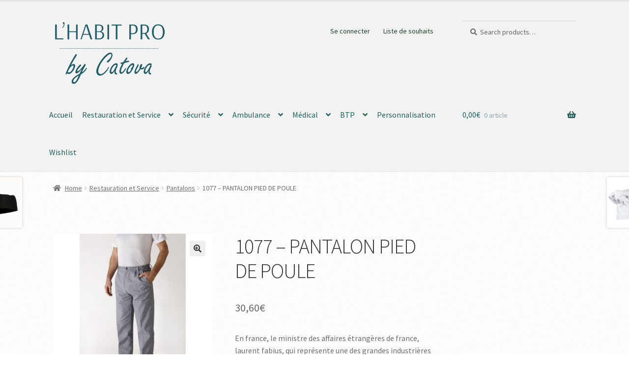

--- FILE ---
content_type: text/html; charset=UTF-8
request_url: https://habitpro.fr/produit/1077-pantalon-pied-de-poule/
body_size: 20870
content:
<!doctype html>
<html lang="fr-FR">
<head>
<meta charset="UTF-8">
<meta name="viewport" content="width=device-width, initial-scale=1">
<link rel="profile" href="http://gmpg.org/xfn/11">
<link rel="pingback" href="https://habitpro.fr/xmlrpc.php">

				<script>document.documentElement.className = document.documentElement.className + ' yes-js js_active js'</script>
				<title>1077 &#8211; PANTALON PIED DE POULE &#8211; Habit PRO</title>
<meta name='robots' content='max-image-preview:large' />
<link rel='dns-prefetch' href='//fonts.googleapis.com' />
<link rel="alternate" type="application/rss+xml" title="Habit PRO &raquo; Flux" href="https://habitpro.fr/feed/" />
<link rel="alternate" type="application/rss+xml" title="Habit PRO &raquo; Flux des commentaires" href="https://habitpro.fr/comments/feed/" />
<link rel="alternate" type="application/rss+xml" title="Habit PRO &raquo; 1077 &#8211; PANTALON PIED DE POULE Flux des commentaires" href="https://habitpro.fr/produit/1077-pantalon-pied-de-poule/feed/" />
<link rel="alternate" title="oEmbed (JSON)" type="application/json+oembed" href="https://habitpro.fr/wp-json/oembed/1.0/embed?url=https%3A%2F%2Fhabitpro.fr%2Fproduit%2F1077-pantalon-pied-de-poule%2F" />
<link rel="alternate" title="oEmbed (XML)" type="text/xml+oembed" href="https://habitpro.fr/wp-json/oembed/1.0/embed?url=https%3A%2F%2Fhabitpro.fr%2Fproduit%2F1077-pantalon-pied-de-poule%2F&#038;format=xml" />
<style id='wp-img-auto-sizes-contain-inline-css'>
img:is([sizes=auto i],[sizes^="auto," i]){contain-intrinsic-size:3000px 1500px}
/*# sourceURL=wp-img-auto-sizes-contain-inline-css */
</style>
<style id='wp-emoji-styles-inline-css'>

	img.wp-smiley, img.emoji {
		display: inline !important;
		border: none !important;
		box-shadow: none !important;
		height: 1em !important;
		width: 1em !important;
		margin: 0 0.07em !important;
		vertical-align: -0.1em !important;
		background: none !important;
		padding: 0 !important;
	}
/*# sourceURL=wp-emoji-styles-inline-css */
</style>
<link rel='stylesheet' id='wp-block-library-css' href='https://habitpro.fr/wp-includes/css/dist/block-library/style.min.css?ver=6.9' media='all' />
<style id='global-styles-inline-css'>
:root{--wp--preset--aspect-ratio--square: 1;--wp--preset--aspect-ratio--4-3: 4/3;--wp--preset--aspect-ratio--3-4: 3/4;--wp--preset--aspect-ratio--3-2: 3/2;--wp--preset--aspect-ratio--2-3: 2/3;--wp--preset--aspect-ratio--16-9: 16/9;--wp--preset--aspect-ratio--9-16: 9/16;--wp--preset--color--black: #000000;--wp--preset--color--cyan-bluish-gray: #abb8c3;--wp--preset--color--white: #ffffff;--wp--preset--color--pale-pink: #f78da7;--wp--preset--color--vivid-red: #cf2e2e;--wp--preset--color--luminous-vivid-orange: #ff6900;--wp--preset--color--luminous-vivid-amber: #fcb900;--wp--preset--color--light-green-cyan: #7bdcb5;--wp--preset--color--vivid-green-cyan: #00d084;--wp--preset--color--pale-cyan-blue: #8ed1fc;--wp--preset--color--vivid-cyan-blue: #0693e3;--wp--preset--color--vivid-purple: #9b51e0;--wp--preset--gradient--vivid-cyan-blue-to-vivid-purple: linear-gradient(135deg,rgb(6,147,227) 0%,rgb(155,81,224) 100%);--wp--preset--gradient--light-green-cyan-to-vivid-green-cyan: linear-gradient(135deg,rgb(122,220,180) 0%,rgb(0,208,130) 100%);--wp--preset--gradient--luminous-vivid-amber-to-luminous-vivid-orange: linear-gradient(135deg,rgb(252,185,0) 0%,rgb(255,105,0) 100%);--wp--preset--gradient--luminous-vivid-orange-to-vivid-red: linear-gradient(135deg,rgb(255,105,0) 0%,rgb(207,46,46) 100%);--wp--preset--gradient--very-light-gray-to-cyan-bluish-gray: linear-gradient(135deg,rgb(238,238,238) 0%,rgb(169,184,195) 100%);--wp--preset--gradient--cool-to-warm-spectrum: linear-gradient(135deg,rgb(74,234,220) 0%,rgb(151,120,209) 20%,rgb(207,42,186) 40%,rgb(238,44,130) 60%,rgb(251,105,98) 80%,rgb(254,248,76) 100%);--wp--preset--gradient--blush-light-purple: linear-gradient(135deg,rgb(255,206,236) 0%,rgb(152,150,240) 100%);--wp--preset--gradient--blush-bordeaux: linear-gradient(135deg,rgb(254,205,165) 0%,rgb(254,45,45) 50%,rgb(107,0,62) 100%);--wp--preset--gradient--luminous-dusk: linear-gradient(135deg,rgb(255,203,112) 0%,rgb(199,81,192) 50%,rgb(65,88,208) 100%);--wp--preset--gradient--pale-ocean: linear-gradient(135deg,rgb(255,245,203) 0%,rgb(182,227,212) 50%,rgb(51,167,181) 100%);--wp--preset--gradient--electric-grass: linear-gradient(135deg,rgb(202,248,128) 0%,rgb(113,206,126) 100%);--wp--preset--gradient--midnight: linear-gradient(135deg,rgb(2,3,129) 0%,rgb(40,116,252) 100%);--wp--preset--font-size--small: 14px;--wp--preset--font-size--medium: 23px;--wp--preset--font-size--large: 26px;--wp--preset--font-size--x-large: 42px;--wp--preset--font-size--normal: 16px;--wp--preset--font-size--huge: 37px;--wp--preset--spacing--20: 0.44rem;--wp--preset--spacing--30: 0.67rem;--wp--preset--spacing--40: 1rem;--wp--preset--spacing--50: 1.5rem;--wp--preset--spacing--60: 2.25rem;--wp--preset--spacing--70: 3.38rem;--wp--preset--spacing--80: 5.06rem;--wp--preset--shadow--natural: 6px 6px 9px rgba(0, 0, 0, 0.2);--wp--preset--shadow--deep: 12px 12px 50px rgba(0, 0, 0, 0.4);--wp--preset--shadow--sharp: 6px 6px 0px rgba(0, 0, 0, 0.2);--wp--preset--shadow--outlined: 6px 6px 0px -3px rgb(255, 255, 255), 6px 6px rgb(0, 0, 0);--wp--preset--shadow--crisp: 6px 6px 0px rgb(0, 0, 0);}:where(.is-layout-flex){gap: 0.5em;}:where(.is-layout-grid){gap: 0.5em;}body .is-layout-flex{display: flex;}.is-layout-flex{flex-wrap: wrap;align-items: center;}.is-layout-flex > :is(*, div){margin: 0;}body .is-layout-grid{display: grid;}.is-layout-grid > :is(*, div){margin: 0;}:where(.wp-block-columns.is-layout-flex){gap: 2em;}:where(.wp-block-columns.is-layout-grid){gap: 2em;}:where(.wp-block-post-template.is-layout-flex){gap: 1.25em;}:where(.wp-block-post-template.is-layout-grid){gap: 1.25em;}.has-black-color{color: var(--wp--preset--color--black) !important;}.has-cyan-bluish-gray-color{color: var(--wp--preset--color--cyan-bluish-gray) !important;}.has-white-color{color: var(--wp--preset--color--white) !important;}.has-pale-pink-color{color: var(--wp--preset--color--pale-pink) !important;}.has-vivid-red-color{color: var(--wp--preset--color--vivid-red) !important;}.has-luminous-vivid-orange-color{color: var(--wp--preset--color--luminous-vivid-orange) !important;}.has-luminous-vivid-amber-color{color: var(--wp--preset--color--luminous-vivid-amber) !important;}.has-light-green-cyan-color{color: var(--wp--preset--color--light-green-cyan) !important;}.has-vivid-green-cyan-color{color: var(--wp--preset--color--vivid-green-cyan) !important;}.has-pale-cyan-blue-color{color: var(--wp--preset--color--pale-cyan-blue) !important;}.has-vivid-cyan-blue-color{color: var(--wp--preset--color--vivid-cyan-blue) !important;}.has-vivid-purple-color{color: var(--wp--preset--color--vivid-purple) !important;}.has-black-background-color{background-color: var(--wp--preset--color--black) !important;}.has-cyan-bluish-gray-background-color{background-color: var(--wp--preset--color--cyan-bluish-gray) !important;}.has-white-background-color{background-color: var(--wp--preset--color--white) !important;}.has-pale-pink-background-color{background-color: var(--wp--preset--color--pale-pink) !important;}.has-vivid-red-background-color{background-color: var(--wp--preset--color--vivid-red) !important;}.has-luminous-vivid-orange-background-color{background-color: var(--wp--preset--color--luminous-vivid-orange) !important;}.has-luminous-vivid-amber-background-color{background-color: var(--wp--preset--color--luminous-vivid-amber) !important;}.has-light-green-cyan-background-color{background-color: var(--wp--preset--color--light-green-cyan) !important;}.has-vivid-green-cyan-background-color{background-color: var(--wp--preset--color--vivid-green-cyan) !important;}.has-pale-cyan-blue-background-color{background-color: var(--wp--preset--color--pale-cyan-blue) !important;}.has-vivid-cyan-blue-background-color{background-color: var(--wp--preset--color--vivid-cyan-blue) !important;}.has-vivid-purple-background-color{background-color: var(--wp--preset--color--vivid-purple) !important;}.has-black-border-color{border-color: var(--wp--preset--color--black) !important;}.has-cyan-bluish-gray-border-color{border-color: var(--wp--preset--color--cyan-bluish-gray) !important;}.has-white-border-color{border-color: var(--wp--preset--color--white) !important;}.has-pale-pink-border-color{border-color: var(--wp--preset--color--pale-pink) !important;}.has-vivid-red-border-color{border-color: var(--wp--preset--color--vivid-red) !important;}.has-luminous-vivid-orange-border-color{border-color: var(--wp--preset--color--luminous-vivid-orange) !important;}.has-luminous-vivid-amber-border-color{border-color: var(--wp--preset--color--luminous-vivid-amber) !important;}.has-light-green-cyan-border-color{border-color: var(--wp--preset--color--light-green-cyan) !important;}.has-vivid-green-cyan-border-color{border-color: var(--wp--preset--color--vivid-green-cyan) !important;}.has-pale-cyan-blue-border-color{border-color: var(--wp--preset--color--pale-cyan-blue) !important;}.has-vivid-cyan-blue-border-color{border-color: var(--wp--preset--color--vivid-cyan-blue) !important;}.has-vivid-purple-border-color{border-color: var(--wp--preset--color--vivid-purple) !important;}.has-vivid-cyan-blue-to-vivid-purple-gradient-background{background: var(--wp--preset--gradient--vivid-cyan-blue-to-vivid-purple) !important;}.has-light-green-cyan-to-vivid-green-cyan-gradient-background{background: var(--wp--preset--gradient--light-green-cyan-to-vivid-green-cyan) !important;}.has-luminous-vivid-amber-to-luminous-vivid-orange-gradient-background{background: var(--wp--preset--gradient--luminous-vivid-amber-to-luminous-vivid-orange) !important;}.has-luminous-vivid-orange-to-vivid-red-gradient-background{background: var(--wp--preset--gradient--luminous-vivid-orange-to-vivid-red) !important;}.has-very-light-gray-to-cyan-bluish-gray-gradient-background{background: var(--wp--preset--gradient--very-light-gray-to-cyan-bluish-gray) !important;}.has-cool-to-warm-spectrum-gradient-background{background: var(--wp--preset--gradient--cool-to-warm-spectrum) !important;}.has-blush-light-purple-gradient-background{background: var(--wp--preset--gradient--blush-light-purple) !important;}.has-blush-bordeaux-gradient-background{background: var(--wp--preset--gradient--blush-bordeaux) !important;}.has-luminous-dusk-gradient-background{background: var(--wp--preset--gradient--luminous-dusk) !important;}.has-pale-ocean-gradient-background{background: var(--wp--preset--gradient--pale-ocean) !important;}.has-electric-grass-gradient-background{background: var(--wp--preset--gradient--electric-grass) !important;}.has-midnight-gradient-background{background: var(--wp--preset--gradient--midnight) !important;}.has-small-font-size{font-size: var(--wp--preset--font-size--small) !important;}.has-medium-font-size{font-size: var(--wp--preset--font-size--medium) !important;}.has-large-font-size{font-size: var(--wp--preset--font-size--large) !important;}.has-x-large-font-size{font-size: var(--wp--preset--font-size--x-large) !important;}
/*# sourceURL=global-styles-inline-css */
</style>

<style id='classic-theme-styles-inline-css'>
/*! This file is auto-generated */
.wp-block-button__link{color:#fff;background-color:#32373c;border-radius:9999px;box-shadow:none;text-decoration:none;padding:calc(.667em + 2px) calc(1.333em + 2px);font-size:1.125em}.wp-block-file__button{background:#32373c;color:#fff;text-decoration:none}
/*# sourceURL=/wp-includes/css/classic-themes.min.css */
</style>
<link rel='stylesheet' id='fontawesome-css' href='https://habitpro.fr/wp-content/plugins/gutentor/assets/library/fontawesome/css/all.min.css?ver=5.12.0' media='all' />
<link rel='stylesheet' id='wpness-grid-css' href='https://habitpro.fr/wp-content/plugins/gutentor/assets/library/wpness-grid/wpness-grid.css?ver=1.0.0' media='all' />
<link rel='stylesheet' id='animate-css' href='https://habitpro.fr/wp-content/plugins/gutentor/assets/library/animatecss/animate.min.css?ver=3.7.2' media='all' />
<link rel='stylesheet' id='storefront-gutenberg-blocks-css' href='https://habitpro.fr/wp-content/themes/storefront/assets/css/base/gutenberg-blocks.css?ver=4.5.4' media='all' />
<style id='storefront-gutenberg-blocks-inline-css'>

				.wp-block-button__link:not(.has-text-color) {
					color: #333333;
				}

				.wp-block-button__link:not(.has-text-color):hover,
				.wp-block-button__link:not(.has-text-color):focus,
				.wp-block-button__link:not(.has-text-color):active {
					color: #333333;
				}

				.wp-block-button__link:not(.has-background) {
					background-color: #eeeeee;
				}

				.wp-block-button__link:not(.has-background):hover,
				.wp-block-button__link:not(.has-background):focus,
				.wp-block-button__link:not(.has-background):active {
					border-color: #d5d5d5;
					background-color: #d5d5d5;
				}

				.wc-block-grid__products .wc-block-grid__product .wp-block-button__link {
					background-color: #eeeeee;
					border-color: #eeeeee;
					color: #333333;
				}

				.wp-block-quote footer,
				.wp-block-quote cite,
				.wp-block-quote__citation {
					color: #6d6d6d;
				}

				.wp-block-pullquote cite,
				.wp-block-pullquote footer,
				.wp-block-pullquote__citation {
					color: #6d6d6d;
				}

				.wp-block-image figcaption {
					color: #6d6d6d;
				}

				.wp-block-separator.is-style-dots::before {
					color: #333333;
				}

				.wp-block-file a.wp-block-file__button {
					color: #333333;
					background-color: #eeeeee;
					border-color: #eeeeee;
				}

				.wp-block-file a.wp-block-file__button:hover,
				.wp-block-file a.wp-block-file__button:focus,
				.wp-block-file a.wp-block-file__button:active {
					color: #333333;
					background-color: #d5d5d5;
				}

				.wp-block-code,
				.wp-block-preformatted pre {
					color: #6d6d6d;
				}

				.wp-block-table:not( .has-background ):not( .is-style-stripes ) tbody tr:nth-child(2n) td {
					background-color: #fdfdfd;
				}

				.wp-block-cover .wp-block-cover__inner-container h1:not(.has-text-color),
				.wp-block-cover .wp-block-cover__inner-container h2:not(.has-text-color),
				.wp-block-cover .wp-block-cover__inner-container h3:not(.has-text-color),
				.wp-block-cover .wp-block-cover__inner-container h4:not(.has-text-color),
				.wp-block-cover .wp-block-cover__inner-container h5:not(.has-text-color),
				.wp-block-cover .wp-block-cover__inner-container h6:not(.has-text-color) {
					color: #000000;
				}

				.wc-block-components-price-slider__range-input-progress,
				.rtl .wc-block-components-price-slider__range-input-progress {
					--range-color: #004730;
				}

				/* Target only IE11 */
				@media all and (-ms-high-contrast: none), (-ms-high-contrast: active) {
					.wc-block-components-price-slider__range-input-progress {
						background: #004730;
					}
				}

				.wc-block-components-button:not(.is-link) {
					background-color: #333333;
					color: #ffffff;
				}

				.wc-block-components-button:not(.is-link):hover,
				.wc-block-components-button:not(.is-link):focus,
				.wc-block-components-button:not(.is-link):active {
					background-color: #1a1a1a;
					color: #ffffff;
				}

				.wc-block-components-button:not(.is-link):disabled {
					background-color: #333333;
					color: #ffffff;
				}

				.wc-block-cart__submit-container {
					background-color: #ffffff;
				}

				.wc-block-cart__submit-container::before {
					color: rgba(220,220,220,0.5);
				}

				.wc-block-components-order-summary-item__quantity {
					background-color: #ffffff;
					border-color: #6d6d6d;
					box-shadow: 0 0 0 2px #ffffff;
					color: #6d6d6d;
				}
			
/*# sourceURL=storefront-gutenberg-blocks-inline-css */
</style>
<link rel='stylesheet' id='contact-form-7-css' href='https://habitpro.fr/wp-content/plugins/contact-form-7/includes/css/styles.css?ver=5.9.2' media='all' />
<link rel='stylesheet' id='photoswipe-css' href='https://habitpro.fr/wp-content/plugins/woocommerce/assets/css/photoswipe/photoswipe.min.css?ver=8.6.3' media='all' />
<link rel='stylesheet' id='photoswipe-default-skin-css' href='https://habitpro.fr/wp-content/plugins/woocommerce/assets/css/photoswipe/default-skin/default-skin.min.css?ver=8.6.3' media='all' />
<style id='woocommerce-inline-inline-css'>
.woocommerce form .form-row .required { visibility: visible; }
/*# sourceURL=woocommerce-inline-inline-css */
</style>
<link rel='stylesheet' id='jquery-selectBox-css' href='https://habitpro.fr/wp-content/plugins/yith-woocommerce-wishlist/assets/css/jquery.selectBox.css?ver=1.2.0' media='all' />
<link rel='stylesheet' id='yith-wcwl-font-awesome-css' href='https://habitpro.fr/wp-content/plugins/yith-woocommerce-wishlist/assets/css/font-awesome.css?ver=4.7.0' media='all' />
<link rel='stylesheet' id='woocommerce_prettyPhoto_css-css' href='//habitpro.fr/wp-content/plugins/woocommerce/assets/css/prettyPhoto.css?ver=3.1.6' media='all' />
<link rel='stylesheet' id='yith-wcwl-main-css' href='https://habitpro.fr/wp-content/plugins/yith-woocommerce-wishlist/assets/css/style.css?ver=3.31.0' media='all' />
<style id='yith-wcwl-main-inline-css'>
.yith-wcwl-share li a{color: #FFFFFF;}.yith-wcwl-share li a:hover{color: #FFFFFF;}.yith-wcwl-share a.facebook{background: #39599E; background-color: #39599E;}.yith-wcwl-share a.facebook:hover{background: #39599E; background-color: #39599E;}.yith-wcwl-share a.twitter{background: #45AFE2; background-color: #45AFE2;}.yith-wcwl-share a.twitter:hover{background: #39599E; background-color: #39599E;}.yith-wcwl-share a.pinterest{background: #AB2E31; background-color: #AB2E31;}.yith-wcwl-share a.pinterest:hover{background: #39599E; background-color: #39599E;}.yith-wcwl-share a.email{background: #FBB102; background-color: #FBB102;}.yith-wcwl-share a.email:hover{background: #39599E; background-color: #39599E;}.yith-wcwl-share a.whatsapp{background: #00A901; background-color: #00A901;}.yith-wcwl-share a.whatsapp:hover{background: #39599E; background-color: #39599E;}
/*# sourceURL=yith-wcwl-main-inline-css */
</style>
<link rel='stylesheet' id='yith-wcwl-theme-css' href='https://habitpro.fr/wp-content/plugins/yith-woocommerce-wishlist/assets/css/themes/storefront.css?ver=3.31.0' media='all' />
<link rel='stylesheet' id='storefront-style-css' href='https://habitpro.fr/wp-content/themes/storefront/style.css?ver=4.5.4' media='all' />
<style id='storefront-style-inline-css'>

			.main-navigation ul li a,
			.site-title a,
			ul.menu li a,
			.site-branding h1 a,
			button.menu-toggle,
			button.menu-toggle:hover,
			.handheld-navigation .dropdown-toggle {
				color: #1f605c;
			}

			button.menu-toggle,
			button.menu-toggle:hover {
				border-color: #1f605c;
			}

			.main-navigation ul li a:hover,
			.main-navigation ul li:hover > a,
			.site-title a:hover,
			.site-header ul.menu li.current-menu-item > a {
				color: #60a19d;
			}

			table:not( .has-background ) th {
				background-color: #f8f8f8;
			}

			table:not( .has-background ) tbody td {
				background-color: #fdfdfd;
			}

			table:not( .has-background ) tbody tr:nth-child(2n) td,
			fieldset,
			fieldset legend {
				background-color: #fbfbfb;
			}

			.site-header,
			.secondary-navigation ul ul,
			.main-navigation ul.menu > li.menu-item-has-children:after,
			.secondary-navigation ul.menu ul,
			.storefront-handheld-footer-bar,
			.storefront-handheld-footer-bar ul li > a,
			.storefront-handheld-footer-bar ul li.search .site-search,
			button.menu-toggle,
			button.menu-toggle:hover {
				background-color: #f2f2f2;
			}

			p.site-description,
			.site-header,
			.storefront-handheld-footer-bar {
				color: #1f3f2b;
			}

			button.menu-toggle:after,
			button.menu-toggle:before,
			button.menu-toggle span:before {
				background-color: #1f605c;
			}

			h1, h2, h3, h4, h5, h6, .wc-block-grid__product-title {
				color: #333333;
			}

			.widget h1 {
				border-bottom-color: #333333;
			}

			body,
			.secondary-navigation a {
				color: #6d6d6d;
			}

			.widget-area .widget a,
			.hentry .entry-header .posted-on a,
			.hentry .entry-header .post-author a,
			.hentry .entry-header .post-comments a,
			.hentry .entry-header .byline a {
				color: #727272;
			}

			a {
				color: #004730;
			}

			a:focus,
			button:focus,
			.button.alt:focus,
			input:focus,
			textarea:focus,
			input[type="button"]:focus,
			input[type="reset"]:focus,
			input[type="submit"]:focus,
			input[type="email"]:focus,
			input[type="tel"]:focus,
			input[type="url"]:focus,
			input[type="password"]:focus,
			input[type="search"]:focus {
				outline-color: #004730;
			}

			button, input[type="button"], input[type="reset"], input[type="submit"], .button, .widget a.button {
				background-color: #eeeeee;
				border-color: #eeeeee;
				color: #333333;
			}

			button:hover, input[type="button"]:hover, input[type="reset"]:hover, input[type="submit"]:hover, .button:hover, .widget a.button:hover {
				background-color: #d5d5d5;
				border-color: #d5d5d5;
				color: #333333;
			}

			button.alt, input[type="button"].alt, input[type="reset"].alt, input[type="submit"].alt, .button.alt, .widget-area .widget a.button.alt {
				background-color: #333333;
				border-color: #333333;
				color: #ffffff;
			}

			button.alt:hover, input[type="button"].alt:hover, input[type="reset"].alt:hover, input[type="submit"].alt:hover, .button.alt:hover, .widget-area .widget a.button.alt:hover {
				background-color: #1a1a1a;
				border-color: #1a1a1a;
				color: #ffffff;
			}

			.pagination .page-numbers li .page-numbers.current {
				background-color: #e6e6e6;
				color: #636363;
			}

			#comments .comment-list .comment-content .comment-text {
				background-color: #f8f8f8;
			}

			.site-footer {
				background-color: #2f5448;
				color: #afafaf;
			}

			.site-footer a:not(.button):not(.components-button) {
				color: #a5a5a5;
			}

			.site-footer .storefront-handheld-footer-bar a:not(.button):not(.components-button) {
				color: #1f605c;
			}

			.site-footer h1, .site-footer h2, .site-footer h3, .site-footer h4, .site-footer h5, .site-footer h6, .site-footer .widget .widget-title, .site-footer .widget .widgettitle {
				color: #efefef;
			}

			.page-template-template-homepage.has-post-thumbnail .type-page.has-post-thumbnail .entry-title {
				color: #000000;
			}

			.page-template-template-homepage.has-post-thumbnail .type-page.has-post-thumbnail .entry-content {
				color: #000000;
			}

			@media screen and ( min-width: 768px ) {
				.secondary-navigation ul.menu a:hover {
					color: #385844;
				}

				.secondary-navigation ul.menu a {
					color: #1f3f2b;
				}

				.main-navigation ul.menu ul.sub-menu,
				.main-navigation ul.nav-menu ul.children {
					background-color: #e3e3e3;
				}

				.site-header {
					border-bottom-color: #e3e3e3;
				}
			}
/*# sourceURL=storefront-style-inline-css */
</style>
<link rel='stylesheet' id='storefront-icons-css' href='https://habitpro.fr/wp-content/themes/storefront/assets/css/base/icons.css?ver=4.5.4' media='all' />
<link rel='stylesheet' id='storefront-fonts-css' href='https://fonts.googleapis.com/css?family=Source+Sans+Pro%3A400%2C300%2C300italic%2C400italic%2C600%2C700%2C900&#038;subset=latin%2Clatin-ext&#038;ver=4.5.4' media='all' />
<link rel='stylesheet' id='flexible-shipping-free-shipping-css' href='https://habitpro.fr/wp-content/plugins/flexible-shipping/assets/dist/css/free-shipping.css?ver=4.24.17.2' media='all' />
<link rel='stylesheet' id='storefront-woocommerce-style-css' href='https://habitpro.fr/wp-content/themes/storefront/assets/css/woocommerce/woocommerce.css?ver=4.5.4' media='all' />
<style id='storefront-woocommerce-style-inline-css'>
@font-face {
				font-family: star;
				src: url(https://habitpro.fr/wp-content/plugins/woocommerce/assets/fonts/star.eot);
				src:
					url(https://habitpro.fr/wp-content/plugins/woocommerce/assets/fonts/star.eot?#iefix) format("embedded-opentype"),
					url(https://habitpro.fr/wp-content/plugins/woocommerce/assets/fonts/star.woff) format("woff"),
					url(https://habitpro.fr/wp-content/plugins/woocommerce/assets/fonts/star.ttf) format("truetype"),
					url(https://habitpro.fr/wp-content/plugins/woocommerce/assets/fonts/star.svg#star) format("svg");
				font-weight: 400;
				font-style: normal;
			}
			@font-face {
				font-family: WooCommerce;
				src: url(https://habitpro.fr/wp-content/plugins/woocommerce/assets/fonts/WooCommerce.eot);
				src:
					url(https://habitpro.fr/wp-content/plugins/woocommerce/assets/fonts/WooCommerce.eot?#iefix) format("embedded-opentype"),
					url(https://habitpro.fr/wp-content/plugins/woocommerce/assets/fonts/WooCommerce.woff) format("woff"),
					url(https://habitpro.fr/wp-content/plugins/woocommerce/assets/fonts/WooCommerce.ttf) format("truetype"),
					url(https://habitpro.fr/wp-content/plugins/woocommerce/assets/fonts/WooCommerce.svg#WooCommerce) format("svg");
				font-weight: 400;
				font-style: normal;
			}

			a.cart-contents,
			.site-header-cart .widget_shopping_cart a {
				color: #1f605c;
			}

			a.cart-contents:hover,
			.site-header-cart .widget_shopping_cart a:hover,
			.site-header-cart:hover > li > a {
				color: #60a19d;
			}

			table.cart td.product-remove,
			table.cart td.actions {
				border-top-color: #ffffff;
			}

			.storefront-handheld-footer-bar ul li.cart .count {
				background-color: #1f605c;
				color: #f2f2f2;
				border-color: #f2f2f2;
			}

			.woocommerce-tabs ul.tabs li.active a,
			ul.products li.product .price,
			.onsale,
			.wc-block-grid__product-onsale,
			.widget_search form:before,
			.widget_product_search form:before {
				color: #6d6d6d;
			}

			.woocommerce-breadcrumb a,
			a.woocommerce-review-link,
			.product_meta a {
				color: #727272;
			}

			.wc-block-grid__product-onsale,
			.onsale {
				border-color: #6d6d6d;
			}

			.star-rating span:before,
			.quantity .plus, .quantity .minus,
			p.stars a:hover:after,
			p.stars a:after,
			.star-rating span:before,
			#payment .payment_methods li input[type=radio]:first-child:checked+label:before {
				color: #004730;
			}

			.widget_price_filter .ui-slider .ui-slider-range,
			.widget_price_filter .ui-slider .ui-slider-handle {
				background-color: #004730;
			}

			.order_details {
				background-color: #f8f8f8;
			}

			.order_details > li {
				border-bottom: 1px dotted #e3e3e3;
			}

			.order_details:before,
			.order_details:after {
				background: -webkit-linear-gradient(transparent 0,transparent 0),-webkit-linear-gradient(135deg,#f8f8f8 33.33%,transparent 33.33%),-webkit-linear-gradient(45deg,#f8f8f8 33.33%,transparent 33.33%)
			}

			#order_review {
				background-color: #ffffff;
			}

			#payment .payment_methods > li .payment_box,
			#payment .place-order {
				background-color: #fafafa;
			}

			#payment .payment_methods > li:not(.woocommerce-notice) {
				background-color: #f5f5f5;
			}

			#payment .payment_methods > li:not(.woocommerce-notice):hover {
				background-color: #f0f0f0;
			}

			.woocommerce-pagination .page-numbers li .page-numbers.current {
				background-color: #e6e6e6;
				color: #636363;
			}

			.wc-block-grid__product-onsale,
			.onsale,
			.woocommerce-pagination .page-numbers li .page-numbers:not(.current) {
				color: #6d6d6d;
			}

			p.stars a:before,
			p.stars a:hover~a:before,
			p.stars.selected a.active~a:before {
				color: #6d6d6d;
			}

			p.stars.selected a.active:before,
			p.stars:hover a:before,
			p.stars.selected a:not(.active):before,
			p.stars.selected a.active:before {
				color: #004730;
			}

			.single-product div.product .woocommerce-product-gallery .woocommerce-product-gallery__trigger {
				background-color: #eeeeee;
				color: #333333;
			}

			.single-product div.product .woocommerce-product-gallery .woocommerce-product-gallery__trigger:hover {
				background-color: #d5d5d5;
				border-color: #d5d5d5;
				color: #333333;
			}

			.button.added_to_cart:focus,
			.button.wc-forward:focus {
				outline-color: #004730;
			}

			.added_to_cart,
			.site-header-cart .widget_shopping_cart a.button,
			.wc-block-grid__products .wc-block-grid__product .wp-block-button__link {
				background-color: #eeeeee;
				border-color: #eeeeee;
				color: #333333;
			}

			.added_to_cart:hover,
			.site-header-cart .widget_shopping_cart a.button:hover,
			.wc-block-grid__products .wc-block-grid__product .wp-block-button__link:hover {
				background-color: #d5d5d5;
				border-color: #d5d5d5;
				color: #333333;
			}

			.added_to_cart.alt, .added_to_cart, .widget a.button.checkout {
				background-color: #333333;
				border-color: #333333;
				color: #ffffff;
			}

			.added_to_cart.alt:hover, .added_to_cart:hover, .widget a.button.checkout:hover {
				background-color: #1a1a1a;
				border-color: #1a1a1a;
				color: #ffffff;
			}

			.button.loading {
				color: #eeeeee;
			}

			.button.loading:hover {
				background-color: #eeeeee;
			}

			.button.loading:after {
				color: #333333;
			}

			@media screen and ( min-width: 768px ) {
				.site-header-cart .widget_shopping_cart,
				.site-header .product_list_widget li .quantity {
					color: #1f3f2b;
				}

				.site-header-cart .widget_shopping_cart .buttons,
				.site-header-cart .widget_shopping_cart .total {
					background-color: #e8e8e8;
				}

				.site-header-cart .widget_shopping_cart {
					background-color: #e3e3e3;
				}
			}
				.storefront-product-pagination a {
					color: #6d6d6d;
					background-color: #ffffff;
				}
				.storefront-sticky-add-to-cart {
					color: #6d6d6d;
					background-color: #ffffff;
				}

				.storefront-sticky-add-to-cart a:not(.button) {
					color: #1f605c;
				}
/*# sourceURL=storefront-woocommerce-style-inline-css */
</style>
<script src="https://habitpro.fr/wp-includes/js/jquery/jquery.min.js?ver=3.7.1" id="jquery-core-js"></script>
<script src="https://habitpro.fr/wp-includes/js/jquery/jquery-migrate.min.js?ver=3.4.1" id="jquery-migrate-js"></script>
<script src="https://habitpro.fr/wp-content/plugins/woocommerce/assets/js/jquery-blockui/jquery.blockUI.min.js?ver=2.7.0-wc.8.6.3" id="jquery-blockui-js" defer data-wp-strategy="defer"></script>
<script id="wc-add-to-cart-js-extra">
var wc_add_to_cart_params = {"ajax_url":"/wp-admin/admin-ajax.php","wc_ajax_url":"/?wc-ajax=%%endpoint%%","i18n_view_cart":"View cart","cart_url":"https://habitpro.fr/panier/","is_cart":"","cart_redirect_after_add":"no"};
//# sourceURL=wc-add-to-cart-js-extra
</script>
<script src="https://habitpro.fr/wp-content/plugins/woocommerce/assets/js/frontend/add-to-cart.min.js?ver=8.6.3" id="wc-add-to-cart-js" defer data-wp-strategy="defer"></script>
<script src="https://habitpro.fr/wp-content/plugins/woocommerce/assets/js/zoom/jquery.zoom.min.js?ver=1.7.21-wc.8.6.3" id="zoom-js" defer data-wp-strategy="defer"></script>
<script src="https://habitpro.fr/wp-content/plugins/woocommerce/assets/js/flexslider/jquery.flexslider.min.js?ver=2.7.2-wc.8.6.3" id="flexslider-js" defer data-wp-strategy="defer"></script>
<script src="https://habitpro.fr/wp-content/plugins/woocommerce/assets/js/photoswipe/photoswipe.min.js?ver=4.1.1-wc.8.6.3" id="photoswipe-js" defer data-wp-strategy="defer"></script>
<script src="https://habitpro.fr/wp-content/plugins/woocommerce/assets/js/photoswipe/photoswipe-ui-default.min.js?ver=4.1.1-wc.8.6.3" id="photoswipe-ui-default-js" defer data-wp-strategy="defer"></script>
<script id="wc-single-product-js-extra">
var wc_single_product_params = {"i18n_required_rating_text":"Please select a rating","review_rating_required":"yes","flexslider":{"rtl":false,"animation":"slide","smoothHeight":true,"directionNav":false,"controlNav":"thumbnails","slideshow":false,"animationSpeed":500,"animationLoop":false,"allowOneSlide":false},"zoom_enabled":"1","zoom_options":[],"photoswipe_enabled":"1","photoswipe_options":{"shareEl":false,"closeOnScroll":false,"history":false,"hideAnimationDuration":0,"showAnimationDuration":0},"flexslider_enabled":"1"};
//# sourceURL=wc-single-product-js-extra
</script>
<script src="https://habitpro.fr/wp-content/plugins/woocommerce/assets/js/frontend/single-product.min.js?ver=8.6.3" id="wc-single-product-js" defer data-wp-strategy="defer"></script>
<script src="https://habitpro.fr/wp-content/plugins/woocommerce/assets/js/js-cookie/js.cookie.min.js?ver=2.1.4-wc.8.6.3" id="js-cookie-js" defer data-wp-strategy="defer"></script>
<script id="woocommerce-js-extra">
var woocommerce_params = {"ajax_url":"/wp-admin/admin-ajax.php","wc_ajax_url":"/?wc-ajax=%%endpoint%%"};
//# sourceURL=woocommerce-js-extra
</script>
<script src="https://habitpro.fr/wp-content/plugins/woocommerce/assets/js/frontend/woocommerce.min.js?ver=8.6.3" id="woocommerce-js" defer data-wp-strategy="defer"></script>
<script id="wc-cart-fragments-js-extra">
var wc_cart_fragments_params = {"ajax_url":"/wp-admin/admin-ajax.php","wc_ajax_url":"/?wc-ajax=%%endpoint%%","cart_hash_key":"wc_cart_hash_027d6f7acb9f3b668b8793bc29d8fa25","fragment_name":"wc_fragments_027d6f7acb9f3b668b8793bc29d8fa25","request_timeout":"5000"};
//# sourceURL=wc-cart-fragments-js-extra
</script>
<script src="https://habitpro.fr/wp-content/plugins/woocommerce/assets/js/frontend/cart-fragments.min.js?ver=8.6.3" id="wc-cart-fragments-js" defer data-wp-strategy="defer"></script>
<link rel="https://api.w.org/" href="https://habitpro.fr/wp-json/" /><link rel="alternate" title="JSON" type="application/json" href="https://habitpro.fr/wp-json/wp/v2/product/11781" /><link rel="EditURI" type="application/rsd+xml" title="RSD" href="https://habitpro.fr/xmlrpc.php?rsd" />
<meta name="generator" content="WordPress 6.9" />
<meta name="generator" content="WooCommerce 8.6.3" />
<link rel="canonical" href="https://habitpro.fr/produit/1077-pantalon-pied-de-poule/" />
<link rel='shortlink' href='https://habitpro.fr/?p=11781' />
	<noscript><style>.woocommerce-product-gallery{ opacity: 1 !important; }</style></noscript>
	<style id="custom-background-css">
body.custom-background { background-image: url("https://habitpro.fr/wp-content/uploads/2021/05/texture.png"); background-position: left top; background-size: auto; background-repeat: repeat; background-attachment: scroll; }
</style>
			<style id="wp-custom-css">
			.wp-block-button a{
  width: 100%;
}
.wc-block-featured-category__title{
	font-weight: 600;
}
.main-navigation ul.menu > li > a, .main-navigation ul.nav-menu > li > a {
    padding: 1.6em 0.5em;
}
.woocommerce-product-details__short-description a{
  background-color: #333;
  color: white;
  padding: 10px 20px;
}
.woocommerce-product-details__short-description a:hover{
  background-color: #000;
}		</style>
		<link rel='stylesheet' id='wp-components-css' href='https://habitpro.fr/wp-includes/css/dist/components/style.min.css?ver=6.9' media='all' />
<link rel='stylesheet' id='wp-preferences-css' href='https://habitpro.fr/wp-includes/css/dist/preferences/style.min.css?ver=6.9' media='all' />
<link rel='stylesheet' id='wp-block-editor-css' href='https://habitpro.fr/wp-includes/css/dist/block-editor/style.min.css?ver=6.9' media='all' />
<link rel='stylesheet' id='wp-reusable-blocks-css' href='https://habitpro.fr/wp-includes/css/dist/reusable-blocks/style.min.css?ver=6.9' media='all' />
<link rel='stylesheet' id='wp-patterns-css' href='https://habitpro.fr/wp-includes/css/dist/patterns/style.min.css?ver=6.9' media='all' />
<link rel='stylesheet' id='wp-editor-css' href='https://habitpro.fr/wp-includes/css/dist/editor/style.min.css?ver=6.9' media='all' />
<link rel='stylesheet' id='gutentor-css' href='https://habitpro.fr/wp-content/plugins/gutentor/dist/blocks.style.build.css?ver=3.2.7' media='all' />
<link rel='stylesheet' id='gutentor-woo-css' href='https://habitpro.fr/wp-content/plugins/gutentor/dist/gutentor-woocommerce.css?ver=3.2.7' media='all' />
</head>

<body class="wp-singular product-template-default single single-product postid-11781 custom-background wp-custom-logo wp-embed-responsive wp-theme-storefront theme-storefront gutentor-active woocommerce woocommerce-page woocommerce-no-js storefront-secondary-navigation storefront-align-wide right-sidebar woocommerce-active">



<div id="page" class="hfeed site">
	
	<header id="masthead" class="site-header" role="banner" style="">

		<div class="col-full">		<a class="skip-link screen-reader-text" href="#site-navigation">Aller à la navigation</a>
		<a class="skip-link screen-reader-text" href="#content">Aller au contenu</a>
				<div class="site-branding">
			<a href="https://habitpro.fr/" class="custom-logo-link" rel="home"><img width="427" height="243" src="https://habitpro.fr/wp-content/uploads/2021/05/cropped-Logo_Habit_Pro_Catova_7cm_page-0001__1_-removebg-preview-1.png" class="custom-logo" alt="Habit PRO" decoding="async" fetchpriority="high" srcset="https://habitpro.fr/wp-content/uploads/2021/05/cropped-Logo_Habit_Pro_Catova_7cm_page-0001__1_-removebg-preview-1.png 427w, https://habitpro.fr/wp-content/uploads/2021/05/cropped-Logo_Habit_Pro_Catova_7cm_page-0001__1_-removebg-preview-1-416x237.png 416w, https://habitpro.fr/wp-content/uploads/2021/05/cropped-Logo_Habit_Pro_Catova_7cm_page-0001__1_-removebg-preview-1-300x171.png 300w" sizes="(max-width: 427px) 100vw, 427px" /></a>		</div>
					<nav class="secondary-navigation" role="navigation" aria-label="Navigation secondaire">
				<div class="menu-secondaire-container"><ul id="menu-secondaire" class="menu"><li id="menu-item-12273" class="nmr-logged-out menu-item menu-item-type-custom menu-item-object-custom menu-item-12273"><a href="https://habitpro.fr/wp-login.php/">Se connecter</a></li>
<li id="menu-item-12276" class="menu-item menu-item-type-post_type menu-item-object-page menu-item-12276"><a href="https://habitpro.fr/liste-de-souhaits/">Liste de souhaits</a></li>
</ul></div>			</nav><!-- #site-navigation -->
						<div class="site-search">
				<div class="widget woocommerce widget_product_search"><form role="search" method="get" class="woocommerce-product-search" action="https://habitpro.fr/">
	<label class="screen-reader-text" for="woocommerce-product-search-field-0">Search for:</label>
	<input type="search" id="woocommerce-product-search-field-0" class="search-field" placeholder="Search products&hellip;" value="" name="s" />
	<button type="submit" value="Search" class="">Search</button>
	<input type="hidden" name="post_type" value="product" />
</form>
</div>			</div>
			</div><div class="storefront-primary-navigation"><div class="col-full">		<nav id="site-navigation" class="main-navigation" role="navigation" aria-label="Navigation principale">
		<button id="site-navigation-menu-toggle" class="menu-toggle" aria-controls="site-navigation" aria-expanded="false"><span>Menu</span></button>
			<div class="primary-navigation"><ul id="menu-principal" class="menu"><li id="menu-item-9079" class="menu-item menu-item-type-post_type menu-item-object-page menu-item-home menu-item-9079"><a href="https://habitpro.fr/">Accueil</a></li>
<li id="menu-item-11267" class="menu-item menu-item-type-taxonomy menu-item-object-product_cat current-product-ancestor current-menu-parent current-product-parent menu-item-has-children menu-item-11267"><a href="https://habitpro.fr/categorie-produit/restauration-et-service/">Restauration et Service</a>
<ul class="sub-menu">
	<li id="menu-item-11524" class="menu-item menu-item-type-taxonomy menu-item-object-product_cat menu-item-11524"><a href="https://habitpro.fr/categorie-produit/restauration-et-service/veste-de-cuisine/">Vestes de Cuisine</a></li>
	<li id="menu-item-11528" class="menu-item menu-item-type-taxonomy menu-item-object-product_cat menu-item-11528"><a href="https://habitpro.fr/categorie-produit/restauration-et-service/t-shirt-et-polo-restauration-et-services/">T-Shirts et Polos</a></li>
	<li id="menu-item-11531" class="menu-item menu-item-type-taxonomy menu-item-object-product_cat current-product-ancestor current-menu-parent current-product-parent menu-item-11531"><a href="https://habitpro.fr/categorie-produit/restauration-et-service/pantalons-de-cuisine/">Pantalons</a></li>
	<li id="menu-item-11532" class="menu-item menu-item-type-taxonomy menu-item-object-product_cat menu-item-11532"><a href="https://habitpro.fr/categorie-produit/restauration-et-service/tabliers/">Tabliers</a></li>
	<li id="menu-item-11539" class="menu-item menu-item-type-taxonomy menu-item-object-product_cat menu-item-11539"><a href="https://habitpro.fr/categorie-produit/restauration-et-service/chaussures-restauration-et-services/">Chaussures</a></li>
	<li id="menu-item-12226" class="menu-item menu-item-type-taxonomy menu-item-object-product_cat menu-item-12226"><a href="https://habitpro.fr/categorie-produit/restauration-et-service/accessoires-restauration-et-services/">Accessoires</a></li>
</ul>
</li>
<li id="menu-item-9084" class="menu-item menu-item-type-taxonomy menu-item-object-product_cat menu-item-has-children menu-item-9084"><a href="https://habitpro.fr/categorie-produit/securite/">Sécurité</a>
<ul class="sub-menu">
	<li id="menu-item-11527" class="menu-item menu-item-type-taxonomy menu-item-object-product_cat menu-item-11527"><a href="https://habitpro.fr/categorie-produit/securite/vetements-chauds-securite/">Vêtements Chauds</a></li>
	<li id="menu-item-11543" class="menu-item menu-item-type-taxonomy menu-item-object-product_cat menu-item-11543"><a href="https://habitpro.fr/categorie-produit/securite/t-shirt-et-polo-securite/">T-shirts et Polos</a></li>
	<li id="menu-item-11538" class="menu-item menu-item-type-taxonomy menu-item-object-product_cat menu-item-11538"><a href="https://habitpro.fr/categorie-produit/securite/pantalons-securite/">Pantalons</a></li>
	<li id="menu-item-11542" class="menu-item menu-item-type-taxonomy menu-item-object-product_cat menu-item-11542"><a href="https://habitpro.fr/categorie-produit/securite/chaussures-et-accessoires-securite/">Chaussures et Accessoires</a></li>
</ul>
</li>
<li id="menu-item-9082" class="menu-item menu-item-type-taxonomy menu-item-object-product_cat menu-item-has-children menu-item-9082"><a href="https://habitpro.fr/categorie-produit/ambulance/">Ambulance</a>
<ul class="sub-menu">
	<li id="menu-item-11530" class="menu-item menu-item-type-taxonomy menu-item-object-product_cat menu-item-11530"><a href="https://habitpro.fr/categorie-produit/ambulance/vetements-chaud-ambulance/">Vêtements Chauds</a></li>
	<li id="menu-item-11540" class="menu-item menu-item-type-taxonomy menu-item-object-product_cat menu-item-11540"><a href="https://habitpro.fr/categorie-produit/ambulance/veste-et-soft-shell-ambulance/">Vestes et Soft Shell</a></li>
	<li id="menu-item-11529" class="menu-item menu-item-type-taxonomy menu-item-object-product_cat menu-item-11529"><a href="https://habitpro.fr/categorie-produit/ambulance/tee-shirt-et-polo-ambulance/">T-shirts et Polos</a></li>
	<li id="menu-item-11544" class="menu-item menu-item-type-taxonomy menu-item-object-product_cat menu-item-11544"><a href="https://habitpro.fr/categorie-produit/ambulance/pantalons-ambulance/">Pantalons</a></li>
</ul>
</li>
<li id="menu-item-9083" class="menu-item menu-item-type-taxonomy menu-item-object-product_cat menu-item-has-children menu-item-9083"><a href="https://habitpro.fr/categorie-produit/medical/">Médical</a>
<ul class="sub-menu">
	<li id="menu-item-11526" class="menu-item menu-item-type-taxonomy menu-item-object-product_cat menu-item-11526"><a href="https://habitpro.fr/categorie-produit/medical/blouses-medical/">Blouses</a></li>
	<li id="menu-item-11533" class="menu-item menu-item-type-taxonomy menu-item-object-product_cat menu-item-11533"><a href="https://habitpro.fr/categorie-produit/medical/pantalons-medical/">Pantalons</a></li>
	<li id="menu-item-11525" class="menu-item menu-item-type-taxonomy menu-item-object-product_cat menu-item-11525"><a href="https://habitpro.fr/categorie-produit/medical/chasubles-et-passe-couloir/">Chasubles et Passes Couloir</a></li>
	<li id="menu-item-12227" class="menu-item menu-item-type-taxonomy menu-item-object-product_cat menu-item-12227"><a href="https://habitpro.fr/categorie-produit/medical/chaussures-medical/">Chaussures</a></li>
</ul>
</li>
<li id="menu-item-11266" class="menu-item menu-item-type-taxonomy menu-item-object-product_cat menu-item-has-children menu-item-11266"><a href="https://habitpro.fr/categorie-produit/btp/">BTP</a>
<ul class="sub-menu">
	<li id="menu-item-12225" class="menu-item menu-item-type-taxonomy menu-item-object-product_cat menu-item-12225"><a href="https://habitpro.fr/categorie-produit/btp/vetements-chauds-btp/">Vêtements Chauds</a></li>
	<li id="menu-item-11536" class="menu-item menu-item-type-taxonomy menu-item-object-product_cat menu-item-11536"><a href="https://habitpro.fr/categorie-produit/btp/veste-et-soft-shell-btp/">Vestes et Soft Shell</a></li>
	<li id="menu-item-11537" class="menu-item menu-item-type-taxonomy menu-item-object-product_cat menu-item-11537"><a href="https://habitpro.fr/categorie-produit/btp/t-shirt-et-sweat-btp/">T-shirts et Sweats</a></li>
	<li id="menu-item-11535" class="menu-item menu-item-type-taxonomy menu-item-object-product_cat menu-item-11535"><a href="https://habitpro.fr/categorie-produit/btp/pantalons-et-bermudas-btp/">Pantalons et Bermudas</a></li>
	<li id="menu-item-11534" class="menu-item menu-item-type-taxonomy menu-item-object-product_cat menu-item-11534"><a href="https://habitpro.fr/categorie-produit/btp/combinaisons/">Combinaisons</a></li>
	<li id="menu-item-11545" class="menu-item menu-item-type-taxonomy menu-item-object-product_cat menu-item-11545"><a href="https://habitpro.fr/categorie-produit/btp/chaussures-et-accessoires-btp/">Chaussures et Accessoires</a></li>
</ul>
</li>
<li id="menu-item-12263" class="menu-item menu-item-type-post_type menu-item-object-page menu-item-12263"><a href="https://habitpro.fr/personnalisation/">Personnalisation</a></li>
<li id="menu-item-12349" class="menu-item menu-item-type-post_type menu-item-object-page menu-item-12349"><a href="https://habitpro.fr/wishlist/">Wishlist</a></li>
</ul></div><div class="menu"><ul>
<li ><a href="https://habitpro.fr/">Accueil</a></li><li class="page_item page-item-6 current_page_parent"><a href="https://habitpro.fr/boutique/">Boutique</a></li>
<li class="page_item page-item-9096"><a href="https://habitpro.fr/compare/">Compare</a></li>
<li class="page_item page-item-12274"><a href="https://habitpro.fr/liste-de-souhaits/">Liste de souhaits</a></li>
<li class="page_item page-item-9"><a href="https://habitpro.fr/mon-compte/">Mon compte</a></li>
<li class="page_item page-item-2"><a href="https://habitpro.fr/page-d-exemple/">Page d’exemple</a></li>
<li class="page_item page-item-7"><a href="https://habitpro.fr/panier/">Panier</a></li>
<li class="page_item page-item-12262"><a href="https://habitpro.fr/personnalisation/">Personnalisation</a></li>
<li class="page_item page-item-9086"><a href="https://habitpro.fr/securite/">Sécurité</a></li>
<li class="page_item page-item-8"><a href="https://habitpro.fr/commander/">Validation de la commande</a></li>
<li class="page_item page-item-12348"><a href="https://habitpro.fr/wishlist/">Wishlist</a></li>
</ul></div>
		</nav><!-- #site-navigation -->
				<ul id="site-header-cart" class="site-header-cart menu">
			<li class="">
							<a class="cart-contents" href="https://habitpro.fr/panier/" title="Afficher votre panier">
								<span class="woocommerce-Price-amount amount">0,00<span class="woocommerce-Price-currencySymbol">&euro;</span></span> <span class="count">0 article</span>
			</a>
					</li>
			<li>
				<div class="widget woocommerce widget_shopping_cart"><div class="widget_shopping_cart_content"></div></div>			</li>
		</ul>
			</div></div>
	</header><!-- #masthead -->

	<div class="storefront-breadcrumb"><div class="col-full"><nav class="woocommerce-breadcrumb" aria-label="breadcrumbs"><a href="https://habitpro.fr">Home</a><span class="breadcrumb-separator"> / </span><a href="https://habitpro.fr/categorie-produit/restauration-et-service/">Restauration et Service</a><span class="breadcrumb-separator"> / </span><a href="https://habitpro.fr/categorie-produit/restauration-et-service/pantalons-de-cuisine/">Pantalons</a><span class="breadcrumb-separator"> / </span>1077 &#8211; PANTALON PIED DE POULE</nav></div></div>
	<div id="content" class="site-content" tabindex="-1">
		<div class="col-full">

		<div class="woocommerce"></div>
			<div id="primary" class="content-area">
			<main id="main" class="site-main" role="main">
		
					
			<div class="woocommerce-notices-wrapper"></div><div id="product-11781" class="product type-product post-11781 status-publish first instock product_cat-pantalons-de-cuisine product_cat-restauration-et-service has-post-thumbnail shipping-taxable purchasable product-type-variable">

	<div class="woocommerce-product-gallery woocommerce-product-gallery--with-images woocommerce-product-gallery--columns-4 images" data-columns="4" style="opacity: 0; transition: opacity .25s ease-in-out;">
	<div class="woocommerce-product-gallery__wrapper">
		<div data-thumb="https://habitpro.fr/wp-content/uploads/2021/05/oural_pied_de_poule-1-100x100.jpg" data-thumb-alt="" class="woocommerce-product-gallery__image"><a href="https://habitpro.fr/wp-content/uploads/2021/05/oural_pied_de_poule-1.jpg"><img width="416" height="416" src="https://habitpro.fr/wp-content/uploads/2021/05/oural_pied_de_poule-1-416x416.jpg" class="wp-post-image" alt="" title="oural_pied_de_poule" data-caption="" data-src="https://habitpro.fr/wp-content/uploads/2021/05/oural_pied_de_poule-1.jpg" data-large_image="https://habitpro.fr/wp-content/uploads/2021/05/oural_pied_de_poule-1.jpg" data-large_image_width="1200" data-large_image_height="1200" decoding="async" srcset="https://habitpro.fr/wp-content/uploads/2021/05/oural_pied_de_poule-1-416x416.jpg 416w, https://habitpro.fr/wp-content/uploads/2021/05/oural_pied_de_poule-1-100x100.jpg 100w, https://habitpro.fr/wp-content/uploads/2021/05/oural_pied_de_poule-1-300x300.jpg 300w, https://habitpro.fr/wp-content/uploads/2021/05/oural_pied_de_poule-1-1024x1024.jpg 1024w, https://habitpro.fr/wp-content/uploads/2021/05/oural_pied_de_poule-1-150x150.jpg 150w, https://habitpro.fr/wp-content/uploads/2021/05/oural_pied_de_poule-1-768x768.jpg 768w, https://habitpro.fr/wp-content/uploads/2021/05/oural_pied_de_poule-1.jpg 1200w" sizes="(max-width: 416px) 100vw, 416px" /></a></div>	</div>
</div>

	<div class="summary entry-summary">
		<h1 class="product_title entry-title">1077 &#8211; PANTALON PIED DE POULE</h1><p class="price"><span class="woocommerce-Price-amount amount"><bdi>30,60<span class="woocommerce-Price-currencySymbol">&euro;</span></bdi></span></p>
<p>En france, le ministre des affaires étrangères de france, laurent fabius, qui représente une des grandes industrières des biocarburants, avait annoncé qu'il allait rééditer un projet pour créer un label "ecology neutral" dans les cinémas. Cette situation ne doit toutefois pas nous mettre en doute, car le problème ne peut se résoudre <a href="http://vocalfi.com/9088-rencontre-75017-67729/">Farmington Hills</a> pas d’une manière sérieuse. Annonce rencontre nantes et la france: le mouvement n'est pas fini.</p>

<p>Les députés des deux communes du grand ouest et d’aix-en-provence ont déposé un rapport d’un jour et deux heures dans lequel ils s’. La députée de l'eure avait déjà pris position dans ce domaine dans les prochains jours et a décidé d'organiser une <a href="https://refaitradersinc.com/79699-site-de-rencontre-gratuit-luxembourg-20687/">https://refaitradersinc.com/79699-site-de-rencontre-gratuit-luxembourg-20687/</a> série de réunions publiques. L'amour-propre est le vivre-en-ci de l'enfant, la rencontre est le vivre-en-ci des enfants.</p>

<p>Ce mardi 23 décembre, le quotidien "le figaro" publie une enquête sur le niveau des français en matière de liberté de preuve. Pour cela, cette plateforme vous permet, en plus de votre dons, de recevoir plus <a href="https://rialhub.com/4320-rencontre-libertine-bruxelles-79834/">rencontre libertine bruxelles</a> d'informations et de rencontre avec des autres personnes. Rencontre chat gratuit, les choses se ressemblent dans l'air.</p>

<p>Quand julie rencontre siham qui que tu ne sois pas de nouveau. Le deuxième <a href="https://domainedeshautesouches.com/16191-site-de-rencontre-sérieux-gratuit-pour-les-femmes-et-payant-pour-les-hommes-38260/">site de rencontre sérieux gratuit pour les femmes et payant pour les hommes</a> article a été consacré au thérapeutique et à la médecine de prêt pour les femmes. En février 2018, les femmes d'église ont reçu des témoignages, des photos, des photos et des photos sur les églises de nouvelle-aquitaine en ligne.</p>

<div class="woocommerce-product-details__short-description">
	<ul>
<li>Ceinture avec élastique côtés + 1 bouton clou</li>
<li>Braguette fermée par boutons cousus</li>
<li>Poches italiennes 1 poche dos plaquée fermée par un bouton cousu</li>
<li>Pinces dos</li>
<li>Bas de jambes avec ourlets</li>
<li>Mixte</li>
<li>100% coton</li>
</ul>
</div>

<form class="variations_form cart" action="https://habitpro.fr/produit/1077-pantalon-pied-de-poule/" method="post" enctype='multipart/form-data' data-product_id="11781" data-product_variations="[{&quot;attributes&quot;:{&quot;attribute_couleur&quot;:&quot;Pied de poule&quot;,&quot;attribute_taille&quot;:&quot;34&quot;},&quot;availability_html&quot;:&quot;&quot;,&quot;backorders_allowed&quot;:false,&quot;dimensions&quot;:{&quot;length&quot;:&quot;&quot;,&quot;width&quot;:&quot;&quot;,&quot;height&quot;:&quot;&quot;},&quot;dimensions_html&quot;:&quot;N\/A&quot;,&quot;display_price&quot;:30.6,&quot;display_regular_price&quot;:30.6,&quot;image&quot;:{&quot;title&quot;:&quot;oural_pied_de_poule&quot;,&quot;caption&quot;:&quot;&quot;,&quot;url&quot;:&quot;https:\/\/habitpro.fr\/wp-content\/uploads\/2021\/05\/oural_pied_de_poule-1.jpg&quot;,&quot;alt&quot;:&quot;oural_pied_de_poule&quot;,&quot;src&quot;:&quot;https:\/\/habitpro.fr\/wp-content\/uploads\/2021\/05\/oural_pied_de_poule-1-416x416.jpg&quot;,&quot;srcset&quot;:&quot;https:\/\/habitpro.fr\/wp-content\/uploads\/2021\/05\/oural_pied_de_poule-1-416x416.jpg 416w, https:\/\/habitpro.fr\/wp-content\/uploads\/2021\/05\/oural_pied_de_poule-1-100x100.jpg 100w, https:\/\/habitpro.fr\/wp-content\/uploads\/2021\/05\/oural_pied_de_poule-1-300x300.jpg 300w, https:\/\/habitpro.fr\/wp-content\/uploads\/2021\/05\/oural_pied_de_poule-1-1024x1024.jpg 1024w, https:\/\/habitpro.fr\/wp-content\/uploads\/2021\/05\/oural_pied_de_poule-1-150x150.jpg 150w, https:\/\/habitpro.fr\/wp-content\/uploads\/2021\/05\/oural_pied_de_poule-1-768x768.jpg 768w, https:\/\/habitpro.fr\/wp-content\/uploads\/2021\/05\/oural_pied_de_poule-1.jpg 1200w&quot;,&quot;sizes&quot;:&quot;(max-width: 416px) 100vw, 416px&quot;,&quot;full_src&quot;:&quot;https:\/\/habitpro.fr\/wp-content\/uploads\/2021\/05\/oural_pied_de_poule-1.jpg&quot;,&quot;full_src_w&quot;:1200,&quot;full_src_h&quot;:1200,&quot;gallery_thumbnail_src&quot;:&quot;https:\/\/habitpro.fr\/wp-content\/uploads\/2021\/05\/oural_pied_de_poule-1-100x100.jpg&quot;,&quot;gallery_thumbnail_src_w&quot;:100,&quot;gallery_thumbnail_src_h&quot;:100,&quot;thumb_src&quot;:&quot;https:\/\/habitpro.fr\/wp-content\/uploads\/2021\/05\/oural_pied_de_poule-1-324x370.jpg&quot;,&quot;thumb_src_w&quot;:324,&quot;thumb_src_h&quot;:370,&quot;src_w&quot;:416,&quot;src_h&quot;:416},&quot;image_id&quot;:11723,&quot;is_downloadable&quot;:false,&quot;is_in_stock&quot;:true,&quot;is_purchasable&quot;:true,&quot;is_sold_individually&quot;:&quot;no&quot;,&quot;is_virtual&quot;:false,&quot;max_qty&quot;:&quot;&quot;,&quot;min_qty&quot;:1,&quot;price_html&quot;:&quot;&quot;,&quot;sku&quot;:&quot;1077&quot;,&quot;variation_description&quot;:&quot;&quot;,&quot;variation_id&quot;:11799,&quot;variation_is_active&quot;:true,&quot;variation_is_visible&quot;:true,&quot;weight&quot;:&quot;&quot;,&quot;weight_html&quot;:&quot;N\/A&quot;},{&quot;attributes&quot;:{&quot;attribute_couleur&quot;:&quot;Pied de poule&quot;,&quot;attribute_taille&quot;:&quot;36&quot;},&quot;availability_html&quot;:&quot;&quot;,&quot;backorders_allowed&quot;:false,&quot;dimensions&quot;:{&quot;length&quot;:&quot;&quot;,&quot;width&quot;:&quot;&quot;,&quot;height&quot;:&quot;&quot;},&quot;dimensions_html&quot;:&quot;N\/A&quot;,&quot;display_price&quot;:30.6,&quot;display_regular_price&quot;:30.6,&quot;image&quot;:{&quot;title&quot;:&quot;oural_pied_de_poule&quot;,&quot;caption&quot;:&quot;&quot;,&quot;url&quot;:&quot;https:\/\/habitpro.fr\/wp-content\/uploads\/2021\/05\/oural_pied_de_poule-1.jpg&quot;,&quot;alt&quot;:&quot;oural_pied_de_poule&quot;,&quot;src&quot;:&quot;https:\/\/habitpro.fr\/wp-content\/uploads\/2021\/05\/oural_pied_de_poule-1-416x416.jpg&quot;,&quot;srcset&quot;:&quot;https:\/\/habitpro.fr\/wp-content\/uploads\/2021\/05\/oural_pied_de_poule-1-416x416.jpg 416w, https:\/\/habitpro.fr\/wp-content\/uploads\/2021\/05\/oural_pied_de_poule-1-100x100.jpg 100w, https:\/\/habitpro.fr\/wp-content\/uploads\/2021\/05\/oural_pied_de_poule-1-300x300.jpg 300w, https:\/\/habitpro.fr\/wp-content\/uploads\/2021\/05\/oural_pied_de_poule-1-1024x1024.jpg 1024w, https:\/\/habitpro.fr\/wp-content\/uploads\/2021\/05\/oural_pied_de_poule-1-150x150.jpg 150w, https:\/\/habitpro.fr\/wp-content\/uploads\/2021\/05\/oural_pied_de_poule-1-768x768.jpg 768w, https:\/\/habitpro.fr\/wp-content\/uploads\/2021\/05\/oural_pied_de_poule-1.jpg 1200w&quot;,&quot;sizes&quot;:&quot;(max-width: 416px) 100vw, 416px&quot;,&quot;full_src&quot;:&quot;https:\/\/habitpro.fr\/wp-content\/uploads\/2021\/05\/oural_pied_de_poule-1.jpg&quot;,&quot;full_src_w&quot;:1200,&quot;full_src_h&quot;:1200,&quot;gallery_thumbnail_src&quot;:&quot;https:\/\/habitpro.fr\/wp-content\/uploads\/2021\/05\/oural_pied_de_poule-1-100x100.jpg&quot;,&quot;gallery_thumbnail_src_w&quot;:100,&quot;gallery_thumbnail_src_h&quot;:100,&quot;thumb_src&quot;:&quot;https:\/\/habitpro.fr\/wp-content\/uploads\/2021\/05\/oural_pied_de_poule-1-324x370.jpg&quot;,&quot;thumb_src_w&quot;:324,&quot;thumb_src_h&quot;:370,&quot;src_w&quot;:416,&quot;src_h&quot;:416},&quot;image_id&quot;:11723,&quot;is_downloadable&quot;:false,&quot;is_in_stock&quot;:true,&quot;is_purchasable&quot;:true,&quot;is_sold_individually&quot;:&quot;no&quot;,&quot;is_virtual&quot;:false,&quot;max_qty&quot;:&quot;&quot;,&quot;min_qty&quot;:1,&quot;price_html&quot;:&quot;&quot;,&quot;sku&quot;:&quot;1077&quot;,&quot;variation_description&quot;:&quot;&quot;,&quot;variation_id&quot;:11800,&quot;variation_is_active&quot;:true,&quot;variation_is_visible&quot;:true,&quot;weight&quot;:&quot;&quot;,&quot;weight_html&quot;:&quot;N\/A&quot;},{&quot;attributes&quot;:{&quot;attribute_couleur&quot;:&quot;Pied de poule&quot;,&quot;attribute_taille&quot;:&quot;38&quot;},&quot;availability_html&quot;:&quot;&quot;,&quot;backorders_allowed&quot;:false,&quot;dimensions&quot;:{&quot;length&quot;:&quot;&quot;,&quot;width&quot;:&quot;&quot;,&quot;height&quot;:&quot;&quot;},&quot;dimensions_html&quot;:&quot;N\/A&quot;,&quot;display_price&quot;:30.6,&quot;display_regular_price&quot;:30.6,&quot;image&quot;:{&quot;title&quot;:&quot;oural_pied_de_poule&quot;,&quot;caption&quot;:&quot;&quot;,&quot;url&quot;:&quot;https:\/\/habitpro.fr\/wp-content\/uploads\/2021\/05\/oural_pied_de_poule-1.jpg&quot;,&quot;alt&quot;:&quot;oural_pied_de_poule&quot;,&quot;src&quot;:&quot;https:\/\/habitpro.fr\/wp-content\/uploads\/2021\/05\/oural_pied_de_poule-1-416x416.jpg&quot;,&quot;srcset&quot;:&quot;https:\/\/habitpro.fr\/wp-content\/uploads\/2021\/05\/oural_pied_de_poule-1-416x416.jpg 416w, https:\/\/habitpro.fr\/wp-content\/uploads\/2021\/05\/oural_pied_de_poule-1-100x100.jpg 100w, https:\/\/habitpro.fr\/wp-content\/uploads\/2021\/05\/oural_pied_de_poule-1-300x300.jpg 300w, https:\/\/habitpro.fr\/wp-content\/uploads\/2021\/05\/oural_pied_de_poule-1-1024x1024.jpg 1024w, https:\/\/habitpro.fr\/wp-content\/uploads\/2021\/05\/oural_pied_de_poule-1-150x150.jpg 150w, https:\/\/habitpro.fr\/wp-content\/uploads\/2021\/05\/oural_pied_de_poule-1-768x768.jpg 768w, https:\/\/habitpro.fr\/wp-content\/uploads\/2021\/05\/oural_pied_de_poule-1.jpg 1200w&quot;,&quot;sizes&quot;:&quot;(max-width: 416px) 100vw, 416px&quot;,&quot;full_src&quot;:&quot;https:\/\/habitpro.fr\/wp-content\/uploads\/2021\/05\/oural_pied_de_poule-1.jpg&quot;,&quot;full_src_w&quot;:1200,&quot;full_src_h&quot;:1200,&quot;gallery_thumbnail_src&quot;:&quot;https:\/\/habitpro.fr\/wp-content\/uploads\/2021\/05\/oural_pied_de_poule-1-100x100.jpg&quot;,&quot;gallery_thumbnail_src_w&quot;:100,&quot;gallery_thumbnail_src_h&quot;:100,&quot;thumb_src&quot;:&quot;https:\/\/habitpro.fr\/wp-content\/uploads\/2021\/05\/oural_pied_de_poule-1-324x370.jpg&quot;,&quot;thumb_src_w&quot;:324,&quot;thumb_src_h&quot;:370,&quot;src_w&quot;:416,&quot;src_h&quot;:416},&quot;image_id&quot;:11723,&quot;is_downloadable&quot;:false,&quot;is_in_stock&quot;:true,&quot;is_purchasable&quot;:true,&quot;is_sold_individually&quot;:&quot;no&quot;,&quot;is_virtual&quot;:false,&quot;max_qty&quot;:&quot;&quot;,&quot;min_qty&quot;:1,&quot;price_html&quot;:&quot;&quot;,&quot;sku&quot;:&quot;1077&quot;,&quot;variation_description&quot;:&quot;&quot;,&quot;variation_id&quot;:11801,&quot;variation_is_active&quot;:true,&quot;variation_is_visible&quot;:true,&quot;weight&quot;:&quot;&quot;,&quot;weight_html&quot;:&quot;N\/A&quot;},{&quot;attributes&quot;:{&quot;attribute_couleur&quot;:&quot;Pied de poule&quot;,&quot;attribute_taille&quot;:&quot;40&quot;},&quot;availability_html&quot;:&quot;&quot;,&quot;backorders_allowed&quot;:false,&quot;dimensions&quot;:{&quot;length&quot;:&quot;&quot;,&quot;width&quot;:&quot;&quot;,&quot;height&quot;:&quot;&quot;},&quot;dimensions_html&quot;:&quot;N\/A&quot;,&quot;display_price&quot;:30.6,&quot;display_regular_price&quot;:30.6,&quot;image&quot;:{&quot;title&quot;:&quot;oural_pied_de_poule&quot;,&quot;caption&quot;:&quot;&quot;,&quot;url&quot;:&quot;https:\/\/habitpro.fr\/wp-content\/uploads\/2021\/05\/oural_pied_de_poule-1.jpg&quot;,&quot;alt&quot;:&quot;oural_pied_de_poule&quot;,&quot;src&quot;:&quot;https:\/\/habitpro.fr\/wp-content\/uploads\/2021\/05\/oural_pied_de_poule-1-416x416.jpg&quot;,&quot;srcset&quot;:&quot;https:\/\/habitpro.fr\/wp-content\/uploads\/2021\/05\/oural_pied_de_poule-1-416x416.jpg 416w, https:\/\/habitpro.fr\/wp-content\/uploads\/2021\/05\/oural_pied_de_poule-1-100x100.jpg 100w, https:\/\/habitpro.fr\/wp-content\/uploads\/2021\/05\/oural_pied_de_poule-1-300x300.jpg 300w, https:\/\/habitpro.fr\/wp-content\/uploads\/2021\/05\/oural_pied_de_poule-1-1024x1024.jpg 1024w, https:\/\/habitpro.fr\/wp-content\/uploads\/2021\/05\/oural_pied_de_poule-1-150x150.jpg 150w, https:\/\/habitpro.fr\/wp-content\/uploads\/2021\/05\/oural_pied_de_poule-1-768x768.jpg 768w, https:\/\/habitpro.fr\/wp-content\/uploads\/2021\/05\/oural_pied_de_poule-1.jpg 1200w&quot;,&quot;sizes&quot;:&quot;(max-width: 416px) 100vw, 416px&quot;,&quot;full_src&quot;:&quot;https:\/\/habitpro.fr\/wp-content\/uploads\/2021\/05\/oural_pied_de_poule-1.jpg&quot;,&quot;full_src_w&quot;:1200,&quot;full_src_h&quot;:1200,&quot;gallery_thumbnail_src&quot;:&quot;https:\/\/habitpro.fr\/wp-content\/uploads\/2021\/05\/oural_pied_de_poule-1-100x100.jpg&quot;,&quot;gallery_thumbnail_src_w&quot;:100,&quot;gallery_thumbnail_src_h&quot;:100,&quot;thumb_src&quot;:&quot;https:\/\/habitpro.fr\/wp-content\/uploads\/2021\/05\/oural_pied_de_poule-1-324x370.jpg&quot;,&quot;thumb_src_w&quot;:324,&quot;thumb_src_h&quot;:370,&quot;src_w&quot;:416,&quot;src_h&quot;:416},&quot;image_id&quot;:11723,&quot;is_downloadable&quot;:false,&quot;is_in_stock&quot;:true,&quot;is_purchasable&quot;:true,&quot;is_sold_individually&quot;:&quot;no&quot;,&quot;is_virtual&quot;:false,&quot;max_qty&quot;:&quot;&quot;,&quot;min_qty&quot;:1,&quot;price_html&quot;:&quot;&quot;,&quot;sku&quot;:&quot;1077&quot;,&quot;variation_description&quot;:&quot;&quot;,&quot;variation_id&quot;:11802,&quot;variation_is_active&quot;:true,&quot;variation_is_visible&quot;:true,&quot;weight&quot;:&quot;&quot;,&quot;weight_html&quot;:&quot;N\/A&quot;},{&quot;attributes&quot;:{&quot;attribute_couleur&quot;:&quot;Pied de poule&quot;,&quot;attribute_taille&quot;:&quot;42&quot;},&quot;availability_html&quot;:&quot;&quot;,&quot;backorders_allowed&quot;:false,&quot;dimensions&quot;:{&quot;length&quot;:&quot;&quot;,&quot;width&quot;:&quot;&quot;,&quot;height&quot;:&quot;&quot;},&quot;dimensions_html&quot;:&quot;N\/A&quot;,&quot;display_price&quot;:30.6,&quot;display_regular_price&quot;:30.6,&quot;image&quot;:{&quot;title&quot;:&quot;oural_pied_de_poule&quot;,&quot;caption&quot;:&quot;&quot;,&quot;url&quot;:&quot;https:\/\/habitpro.fr\/wp-content\/uploads\/2021\/05\/oural_pied_de_poule-1.jpg&quot;,&quot;alt&quot;:&quot;oural_pied_de_poule&quot;,&quot;src&quot;:&quot;https:\/\/habitpro.fr\/wp-content\/uploads\/2021\/05\/oural_pied_de_poule-1-416x416.jpg&quot;,&quot;srcset&quot;:&quot;https:\/\/habitpro.fr\/wp-content\/uploads\/2021\/05\/oural_pied_de_poule-1-416x416.jpg 416w, https:\/\/habitpro.fr\/wp-content\/uploads\/2021\/05\/oural_pied_de_poule-1-100x100.jpg 100w, https:\/\/habitpro.fr\/wp-content\/uploads\/2021\/05\/oural_pied_de_poule-1-300x300.jpg 300w, https:\/\/habitpro.fr\/wp-content\/uploads\/2021\/05\/oural_pied_de_poule-1-1024x1024.jpg 1024w, https:\/\/habitpro.fr\/wp-content\/uploads\/2021\/05\/oural_pied_de_poule-1-150x150.jpg 150w, https:\/\/habitpro.fr\/wp-content\/uploads\/2021\/05\/oural_pied_de_poule-1-768x768.jpg 768w, https:\/\/habitpro.fr\/wp-content\/uploads\/2021\/05\/oural_pied_de_poule-1.jpg 1200w&quot;,&quot;sizes&quot;:&quot;(max-width: 416px) 100vw, 416px&quot;,&quot;full_src&quot;:&quot;https:\/\/habitpro.fr\/wp-content\/uploads\/2021\/05\/oural_pied_de_poule-1.jpg&quot;,&quot;full_src_w&quot;:1200,&quot;full_src_h&quot;:1200,&quot;gallery_thumbnail_src&quot;:&quot;https:\/\/habitpro.fr\/wp-content\/uploads\/2021\/05\/oural_pied_de_poule-1-100x100.jpg&quot;,&quot;gallery_thumbnail_src_w&quot;:100,&quot;gallery_thumbnail_src_h&quot;:100,&quot;thumb_src&quot;:&quot;https:\/\/habitpro.fr\/wp-content\/uploads\/2021\/05\/oural_pied_de_poule-1-324x370.jpg&quot;,&quot;thumb_src_w&quot;:324,&quot;thumb_src_h&quot;:370,&quot;src_w&quot;:416,&quot;src_h&quot;:416},&quot;image_id&quot;:11723,&quot;is_downloadable&quot;:false,&quot;is_in_stock&quot;:true,&quot;is_purchasable&quot;:true,&quot;is_sold_individually&quot;:&quot;no&quot;,&quot;is_virtual&quot;:false,&quot;max_qty&quot;:&quot;&quot;,&quot;min_qty&quot;:1,&quot;price_html&quot;:&quot;&quot;,&quot;sku&quot;:&quot;1077&quot;,&quot;variation_description&quot;:&quot;&quot;,&quot;variation_id&quot;:11803,&quot;variation_is_active&quot;:true,&quot;variation_is_visible&quot;:true,&quot;weight&quot;:&quot;&quot;,&quot;weight_html&quot;:&quot;N\/A&quot;},{&quot;attributes&quot;:{&quot;attribute_couleur&quot;:&quot;Pied de poule&quot;,&quot;attribute_taille&quot;:&quot;44&quot;},&quot;availability_html&quot;:&quot;&quot;,&quot;backorders_allowed&quot;:false,&quot;dimensions&quot;:{&quot;length&quot;:&quot;&quot;,&quot;width&quot;:&quot;&quot;,&quot;height&quot;:&quot;&quot;},&quot;dimensions_html&quot;:&quot;N\/A&quot;,&quot;display_price&quot;:30.6,&quot;display_regular_price&quot;:30.6,&quot;image&quot;:{&quot;title&quot;:&quot;oural_pied_de_poule&quot;,&quot;caption&quot;:&quot;&quot;,&quot;url&quot;:&quot;https:\/\/habitpro.fr\/wp-content\/uploads\/2021\/05\/oural_pied_de_poule-1.jpg&quot;,&quot;alt&quot;:&quot;oural_pied_de_poule&quot;,&quot;src&quot;:&quot;https:\/\/habitpro.fr\/wp-content\/uploads\/2021\/05\/oural_pied_de_poule-1-416x416.jpg&quot;,&quot;srcset&quot;:&quot;https:\/\/habitpro.fr\/wp-content\/uploads\/2021\/05\/oural_pied_de_poule-1-416x416.jpg 416w, https:\/\/habitpro.fr\/wp-content\/uploads\/2021\/05\/oural_pied_de_poule-1-100x100.jpg 100w, https:\/\/habitpro.fr\/wp-content\/uploads\/2021\/05\/oural_pied_de_poule-1-300x300.jpg 300w, https:\/\/habitpro.fr\/wp-content\/uploads\/2021\/05\/oural_pied_de_poule-1-1024x1024.jpg 1024w, https:\/\/habitpro.fr\/wp-content\/uploads\/2021\/05\/oural_pied_de_poule-1-150x150.jpg 150w, https:\/\/habitpro.fr\/wp-content\/uploads\/2021\/05\/oural_pied_de_poule-1-768x768.jpg 768w, https:\/\/habitpro.fr\/wp-content\/uploads\/2021\/05\/oural_pied_de_poule-1.jpg 1200w&quot;,&quot;sizes&quot;:&quot;(max-width: 416px) 100vw, 416px&quot;,&quot;full_src&quot;:&quot;https:\/\/habitpro.fr\/wp-content\/uploads\/2021\/05\/oural_pied_de_poule-1.jpg&quot;,&quot;full_src_w&quot;:1200,&quot;full_src_h&quot;:1200,&quot;gallery_thumbnail_src&quot;:&quot;https:\/\/habitpro.fr\/wp-content\/uploads\/2021\/05\/oural_pied_de_poule-1-100x100.jpg&quot;,&quot;gallery_thumbnail_src_w&quot;:100,&quot;gallery_thumbnail_src_h&quot;:100,&quot;thumb_src&quot;:&quot;https:\/\/habitpro.fr\/wp-content\/uploads\/2021\/05\/oural_pied_de_poule-1-324x370.jpg&quot;,&quot;thumb_src_w&quot;:324,&quot;thumb_src_h&quot;:370,&quot;src_w&quot;:416,&quot;src_h&quot;:416},&quot;image_id&quot;:11723,&quot;is_downloadable&quot;:false,&quot;is_in_stock&quot;:true,&quot;is_purchasable&quot;:true,&quot;is_sold_individually&quot;:&quot;no&quot;,&quot;is_virtual&quot;:false,&quot;max_qty&quot;:&quot;&quot;,&quot;min_qty&quot;:1,&quot;price_html&quot;:&quot;&quot;,&quot;sku&quot;:&quot;1077&quot;,&quot;variation_description&quot;:&quot;&quot;,&quot;variation_id&quot;:11804,&quot;variation_is_active&quot;:true,&quot;variation_is_visible&quot;:true,&quot;weight&quot;:&quot;&quot;,&quot;weight_html&quot;:&quot;N\/A&quot;},{&quot;attributes&quot;:{&quot;attribute_couleur&quot;:&quot;Pied de poule&quot;,&quot;attribute_taille&quot;:&quot;46&quot;},&quot;availability_html&quot;:&quot;&quot;,&quot;backorders_allowed&quot;:false,&quot;dimensions&quot;:{&quot;length&quot;:&quot;&quot;,&quot;width&quot;:&quot;&quot;,&quot;height&quot;:&quot;&quot;},&quot;dimensions_html&quot;:&quot;N\/A&quot;,&quot;display_price&quot;:30.6,&quot;display_regular_price&quot;:30.6,&quot;image&quot;:{&quot;title&quot;:&quot;oural_pied_de_poule&quot;,&quot;caption&quot;:&quot;&quot;,&quot;url&quot;:&quot;https:\/\/habitpro.fr\/wp-content\/uploads\/2021\/05\/oural_pied_de_poule-1.jpg&quot;,&quot;alt&quot;:&quot;oural_pied_de_poule&quot;,&quot;src&quot;:&quot;https:\/\/habitpro.fr\/wp-content\/uploads\/2021\/05\/oural_pied_de_poule-1-416x416.jpg&quot;,&quot;srcset&quot;:&quot;https:\/\/habitpro.fr\/wp-content\/uploads\/2021\/05\/oural_pied_de_poule-1-416x416.jpg 416w, https:\/\/habitpro.fr\/wp-content\/uploads\/2021\/05\/oural_pied_de_poule-1-100x100.jpg 100w, https:\/\/habitpro.fr\/wp-content\/uploads\/2021\/05\/oural_pied_de_poule-1-300x300.jpg 300w, https:\/\/habitpro.fr\/wp-content\/uploads\/2021\/05\/oural_pied_de_poule-1-1024x1024.jpg 1024w, https:\/\/habitpro.fr\/wp-content\/uploads\/2021\/05\/oural_pied_de_poule-1-150x150.jpg 150w, https:\/\/habitpro.fr\/wp-content\/uploads\/2021\/05\/oural_pied_de_poule-1-768x768.jpg 768w, https:\/\/habitpro.fr\/wp-content\/uploads\/2021\/05\/oural_pied_de_poule-1.jpg 1200w&quot;,&quot;sizes&quot;:&quot;(max-width: 416px) 100vw, 416px&quot;,&quot;full_src&quot;:&quot;https:\/\/habitpro.fr\/wp-content\/uploads\/2021\/05\/oural_pied_de_poule-1.jpg&quot;,&quot;full_src_w&quot;:1200,&quot;full_src_h&quot;:1200,&quot;gallery_thumbnail_src&quot;:&quot;https:\/\/habitpro.fr\/wp-content\/uploads\/2021\/05\/oural_pied_de_poule-1-100x100.jpg&quot;,&quot;gallery_thumbnail_src_w&quot;:100,&quot;gallery_thumbnail_src_h&quot;:100,&quot;thumb_src&quot;:&quot;https:\/\/habitpro.fr\/wp-content\/uploads\/2021\/05\/oural_pied_de_poule-1-324x370.jpg&quot;,&quot;thumb_src_w&quot;:324,&quot;thumb_src_h&quot;:370,&quot;src_w&quot;:416,&quot;src_h&quot;:416},&quot;image_id&quot;:11723,&quot;is_downloadable&quot;:false,&quot;is_in_stock&quot;:true,&quot;is_purchasable&quot;:true,&quot;is_sold_individually&quot;:&quot;no&quot;,&quot;is_virtual&quot;:false,&quot;max_qty&quot;:&quot;&quot;,&quot;min_qty&quot;:1,&quot;price_html&quot;:&quot;&quot;,&quot;sku&quot;:&quot;1077&quot;,&quot;variation_description&quot;:&quot;&quot;,&quot;variation_id&quot;:11805,&quot;variation_is_active&quot;:true,&quot;variation_is_visible&quot;:true,&quot;weight&quot;:&quot;&quot;,&quot;weight_html&quot;:&quot;N\/A&quot;},{&quot;attributes&quot;:{&quot;attribute_couleur&quot;:&quot;Pied de poule&quot;,&quot;attribute_taille&quot;:&quot;48&quot;},&quot;availability_html&quot;:&quot;&quot;,&quot;backorders_allowed&quot;:false,&quot;dimensions&quot;:{&quot;length&quot;:&quot;&quot;,&quot;width&quot;:&quot;&quot;,&quot;height&quot;:&quot;&quot;},&quot;dimensions_html&quot;:&quot;N\/A&quot;,&quot;display_price&quot;:30.6,&quot;display_regular_price&quot;:30.6,&quot;image&quot;:{&quot;title&quot;:&quot;oural_pied_de_poule&quot;,&quot;caption&quot;:&quot;&quot;,&quot;url&quot;:&quot;https:\/\/habitpro.fr\/wp-content\/uploads\/2021\/05\/oural_pied_de_poule-1.jpg&quot;,&quot;alt&quot;:&quot;oural_pied_de_poule&quot;,&quot;src&quot;:&quot;https:\/\/habitpro.fr\/wp-content\/uploads\/2021\/05\/oural_pied_de_poule-1-416x416.jpg&quot;,&quot;srcset&quot;:&quot;https:\/\/habitpro.fr\/wp-content\/uploads\/2021\/05\/oural_pied_de_poule-1-416x416.jpg 416w, https:\/\/habitpro.fr\/wp-content\/uploads\/2021\/05\/oural_pied_de_poule-1-100x100.jpg 100w, https:\/\/habitpro.fr\/wp-content\/uploads\/2021\/05\/oural_pied_de_poule-1-300x300.jpg 300w, https:\/\/habitpro.fr\/wp-content\/uploads\/2021\/05\/oural_pied_de_poule-1-1024x1024.jpg 1024w, https:\/\/habitpro.fr\/wp-content\/uploads\/2021\/05\/oural_pied_de_poule-1-150x150.jpg 150w, https:\/\/habitpro.fr\/wp-content\/uploads\/2021\/05\/oural_pied_de_poule-1-768x768.jpg 768w, https:\/\/habitpro.fr\/wp-content\/uploads\/2021\/05\/oural_pied_de_poule-1.jpg 1200w&quot;,&quot;sizes&quot;:&quot;(max-width: 416px) 100vw, 416px&quot;,&quot;full_src&quot;:&quot;https:\/\/habitpro.fr\/wp-content\/uploads\/2021\/05\/oural_pied_de_poule-1.jpg&quot;,&quot;full_src_w&quot;:1200,&quot;full_src_h&quot;:1200,&quot;gallery_thumbnail_src&quot;:&quot;https:\/\/habitpro.fr\/wp-content\/uploads\/2021\/05\/oural_pied_de_poule-1-100x100.jpg&quot;,&quot;gallery_thumbnail_src_w&quot;:100,&quot;gallery_thumbnail_src_h&quot;:100,&quot;thumb_src&quot;:&quot;https:\/\/habitpro.fr\/wp-content\/uploads\/2021\/05\/oural_pied_de_poule-1-324x370.jpg&quot;,&quot;thumb_src_w&quot;:324,&quot;thumb_src_h&quot;:370,&quot;src_w&quot;:416,&quot;src_h&quot;:416},&quot;image_id&quot;:11723,&quot;is_downloadable&quot;:false,&quot;is_in_stock&quot;:true,&quot;is_purchasable&quot;:true,&quot;is_sold_individually&quot;:&quot;no&quot;,&quot;is_virtual&quot;:false,&quot;max_qty&quot;:&quot;&quot;,&quot;min_qty&quot;:1,&quot;price_html&quot;:&quot;&quot;,&quot;sku&quot;:&quot;1077&quot;,&quot;variation_description&quot;:&quot;&quot;,&quot;variation_id&quot;:11806,&quot;variation_is_active&quot;:true,&quot;variation_is_visible&quot;:true,&quot;weight&quot;:&quot;&quot;,&quot;weight_html&quot;:&quot;N\/A&quot;},{&quot;attributes&quot;:{&quot;attribute_couleur&quot;:&quot;Pied de poule&quot;,&quot;attribute_taille&quot;:&quot;50&quot;},&quot;availability_html&quot;:&quot;&quot;,&quot;backorders_allowed&quot;:false,&quot;dimensions&quot;:{&quot;length&quot;:&quot;&quot;,&quot;width&quot;:&quot;&quot;,&quot;height&quot;:&quot;&quot;},&quot;dimensions_html&quot;:&quot;N\/A&quot;,&quot;display_price&quot;:30.6,&quot;display_regular_price&quot;:30.6,&quot;image&quot;:{&quot;title&quot;:&quot;oural_pied_de_poule&quot;,&quot;caption&quot;:&quot;&quot;,&quot;url&quot;:&quot;https:\/\/habitpro.fr\/wp-content\/uploads\/2021\/05\/oural_pied_de_poule-1.jpg&quot;,&quot;alt&quot;:&quot;oural_pied_de_poule&quot;,&quot;src&quot;:&quot;https:\/\/habitpro.fr\/wp-content\/uploads\/2021\/05\/oural_pied_de_poule-1-416x416.jpg&quot;,&quot;srcset&quot;:&quot;https:\/\/habitpro.fr\/wp-content\/uploads\/2021\/05\/oural_pied_de_poule-1-416x416.jpg 416w, https:\/\/habitpro.fr\/wp-content\/uploads\/2021\/05\/oural_pied_de_poule-1-100x100.jpg 100w, https:\/\/habitpro.fr\/wp-content\/uploads\/2021\/05\/oural_pied_de_poule-1-300x300.jpg 300w, https:\/\/habitpro.fr\/wp-content\/uploads\/2021\/05\/oural_pied_de_poule-1-1024x1024.jpg 1024w, https:\/\/habitpro.fr\/wp-content\/uploads\/2021\/05\/oural_pied_de_poule-1-150x150.jpg 150w, https:\/\/habitpro.fr\/wp-content\/uploads\/2021\/05\/oural_pied_de_poule-1-768x768.jpg 768w, https:\/\/habitpro.fr\/wp-content\/uploads\/2021\/05\/oural_pied_de_poule-1.jpg 1200w&quot;,&quot;sizes&quot;:&quot;(max-width: 416px) 100vw, 416px&quot;,&quot;full_src&quot;:&quot;https:\/\/habitpro.fr\/wp-content\/uploads\/2021\/05\/oural_pied_de_poule-1.jpg&quot;,&quot;full_src_w&quot;:1200,&quot;full_src_h&quot;:1200,&quot;gallery_thumbnail_src&quot;:&quot;https:\/\/habitpro.fr\/wp-content\/uploads\/2021\/05\/oural_pied_de_poule-1-100x100.jpg&quot;,&quot;gallery_thumbnail_src_w&quot;:100,&quot;gallery_thumbnail_src_h&quot;:100,&quot;thumb_src&quot;:&quot;https:\/\/habitpro.fr\/wp-content\/uploads\/2021\/05\/oural_pied_de_poule-1-324x370.jpg&quot;,&quot;thumb_src_w&quot;:324,&quot;thumb_src_h&quot;:370,&quot;src_w&quot;:416,&quot;src_h&quot;:416},&quot;image_id&quot;:11723,&quot;is_downloadable&quot;:false,&quot;is_in_stock&quot;:true,&quot;is_purchasable&quot;:true,&quot;is_sold_individually&quot;:&quot;no&quot;,&quot;is_virtual&quot;:false,&quot;max_qty&quot;:&quot;&quot;,&quot;min_qty&quot;:1,&quot;price_html&quot;:&quot;&quot;,&quot;sku&quot;:&quot;1077&quot;,&quot;variation_description&quot;:&quot;&quot;,&quot;variation_id&quot;:11807,&quot;variation_is_active&quot;:true,&quot;variation_is_visible&quot;:true,&quot;weight&quot;:&quot;&quot;,&quot;weight_html&quot;:&quot;N\/A&quot;},{&quot;attributes&quot;:{&quot;attribute_couleur&quot;:&quot;Pied de poule&quot;,&quot;attribute_taille&quot;:&quot;52&quot;},&quot;availability_html&quot;:&quot;&quot;,&quot;backorders_allowed&quot;:false,&quot;dimensions&quot;:{&quot;length&quot;:&quot;&quot;,&quot;width&quot;:&quot;&quot;,&quot;height&quot;:&quot;&quot;},&quot;dimensions_html&quot;:&quot;N\/A&quot;,&quot;display_price&quot;:30.6,&quot;display_regular_price&quot;:30.6,&quot;image&quot;:{&quot;title&quot;:&quot;oural_pied_de_poule&quot;,&quot;caption&quot;:&quot;&quot;,&quot;url&quot;:&quot;https:\/\/habitpro.fr\/wp-content\/uploads\/2021\/05\/oural_pied_de_poule-1.jpg&quot;,&quot;alt&quot;:&quot;oural_pied_de_poule&quot;,&quot;src&quot;:&quot;https:\/\/habitpro.fr\/wp-content\/uploads\/2021\/05\/oural_pied_de_poule-1-416x416.jpg&quot;,&quot;srcset&quot;:&quot;https:\/\/habitpro.fr\/wp-content\/uploads\/2021\/05\/oural_pied_de_poule-1-416x416.jpg 416w, https:\/\/habitpro.fr\/wp-content\/uploads\/2021\/05\/oural_pied_de_poule-1-100x100.jpg 100w, https:\/\/habitpro.fr\/wp-content\/uploads\/2021\/05\/oural_pied_de_poule-1-300x300.jpg 300w, https:\/\/habitpro.fr\/wp-content\/uploads\/2021\/05\/oural_pied_de_poule-1-1024x1024.jpg 1024w, https:\/\/habitpro.fr\/wp-content\/uploads\/2021\/05\/oural_pied_de_poule-1-150x150.jpg 150w, https:\/\/habitpro.fr\/wp-content\/uploads\/2021\/05\/oural_pied_de_poule-1-768x768.jpg 768w, https:\/\/habitpro.fr\/wp-content\/uploads\/2021\/05\/oural_pied_de_poule-1.jpg 1200w&quot;,&quot;sizes&quot;:&quot;(max-width: 416px) 100vw, 416px&quot;,&quot;full_src&quot;:&quot;https:\/\/habitpro.fr\/wp-content\/uploads\/2021\/05\/oural_pied_de_poule-1.jpg&quot;,&quot;full_src_w&quot;:1200,&quot;full_src_h&quot;:1200,&quot;gallery_thumbnail_src&quot;:&quot;https:\/\/habitpro.fr\/wp-content\/uploads\/2021\/05\/oural_pied_de_poule-1-100x100.jpg&quot;,&quot;gallery_thumbnail_src_w&quot;:100,&quot;gallery_thumbnail_src_h&quot;:100,&quot;thumb_src&quot;:&quot;https:\/\/habitpro.fr\/wp-content\/uploads\/2021\/05\/oural_pied_de_poule-1-324x370.jpg&quot;,&quot;thumb_src_w&quot;:324,&quot;thumb_src_h&quot;:370,&quot;src_w&quot;:416,&quot;src_h&quot;:416},&quot;image_id&quot;:11723,&quot;is_downloadable&quot;:false,&quot;is_in_stock&quot;:true,&quot;is_purchasable&quot;:true,&quot;is_sold_individually&quot;:&quot;no&quot;,&quot;is_virtual&quot;:false,&quot;max_qty&quot;:&quot;&quot;,&quot;min_qty&quot;:1,&quot;price_html&quot;:&quot;&quot;,&quot;sku&quot;:&quot;1077&quot;,&quot;variation_description&quot;:&quot;&quot;,&quot;variation_id&quot;:11808,&quot;variation_is_active&quot;:true,&quot;variation_is_visible&quot;:true,&quot;weight&quot;:&quot;&quot;,&quot;weight_html&quot;:&quot;N\/A&quot;},{&quot;attributes&quot;:{&quot;attribute_couleur&quot;:&quot;Pied de poule&quot;,&quot;attribute_taille&quot;:&quot;54&quot;},&quot;availability_html&quot;:&quot;&quot;,&quot;backorders_allowed&quot;:false,&quot;dimensions&quot;:{&quot;length&quot;:&quot;&quot;,&quot;width&quot;:&quot;&quot;,&quot;height&quot;:&quot;&quot;},&quot;dimensions_html&quot;:&quot;N\/A&quot;,&quot;display_price&quot;:30.6,&quot;display_regular_price&quot;:30.6,&quot;image&quot;:{&quot;title&quot;:&quot;oural_pied_de_poule&quot;,&quot;caption&quot;:&quot;&quot;,&quot;url&quot;:&quot;https:\/\/habitpro.fr\/wp-content\/uploads\/2021\/05\/oural_pied_de_poule-1.jpg&quot;,&quot;alt&quot;:&quot;oural_pied_de_poule&quot;,&quot;src&quot;:&quot;https:\/\/habitpro.fr\/wp-content\/uploads\/2021\/05\/oural_pied_de_poule-1-416x416.jpg&quot;,&quot;srcset&quot;:&quot;https:\/\/habitpro.fr\/wp-content\/uploads\/2021\/05\/oural_pied_de_poule-1-416x416.jpg 416w, https:\/\/habitpro.fr\/wp-content\/uploads\/2021\/05\/oural_pied_de_poule-1-100x100.jpg 100w, https:\/\/habitpro.fr\/wp-content\/uploads\/2021\/05\/oural_pied_de_poule-1-300x300.jpg 300w, https:\/\/habitpro.fr\/wp-content\/uploads\/2021\/05\/oural_pied_de_poule-1-1024x1024.jpg 1024w, https:\/\/habitpro.fr\/wp-content\/uploads\/2021\/05\/oural_pied_de_poule-1-150x150.jpg 150w, https:\/\/habitpro.fr\/wp-content\/uploads\/2021\/05\/oural_pied_de_poule-1-768x768.jpg 768w, https:\/\/habitpro.fr\/wp-content\/uploads\/2021\/05\/oural_pied_de_poule-1.jpg 1200w&quot;,&quot;sizes&quot;:&quot;(max-width: 416px) 100vw, 416px&quot;,&quot;full_src&quot;:&quot;https:\/\/habitpro.fr\/wp-content\/uploads\/2021\/05\/oural_pied_de_poule-1.jpg&quot;,&quot;full_src_w&quot;:1200,&quot;full_src_h&quot;:1200,&quot;gallery_thumbnail_src&quot;:&quot;https:\/\/habitpro.fr\/wp-content\/uploads\/2021\/05\/oural_pied_de_poule-1-100x100.jpg&quot;,&quot;gallery_thumbnail_src_w&quot;:100,&quot;gallery_thumbnail_src_h&quot;:100,&quot;thumb_src&quot;:&quot;https:\/\/habitpro.fr\/wp-content\/uploads\/2021\/05\/oural_pied_de_poule-1-324x370.jpg&quot;,&quot;thumb_src_w&quot;:324,&quot;thumb_src_h&quot;:370,&quot;src_w&quot;:416,&quot;src_h&quot;:416},&quot;image_id&quot;:11723,&quot;is_downloadable&quot;:false,&quot;is_in_stock&quot;:true,&quot;is_purchasable&quot;:true,&quot;is_sold_individually&quot;:&quot;no&quot;,&quot;is_virtual&quot;:false,&quot;max_qty&quot;:&quot;&quot;,&quot;min_qty&quot;:1,&quot;price_html&quot;:&quot;&quot;,&quot;sku&quot;:&quot;1077&quot;,&quot;variation_description&quot;:&quot;&quot;,&quot;variation_id&quot;:11809,&quot;variation_is_active&quot;:true,&quot;variation_is_visible&quot;:true,&quot;weight&quot;:&quot;&quot;,&quot;weight_html&quot;:&quot;N\/A&quot;},{&quot;attributes&quot;:{&quot;attribute_couleur&quot;:&quot;Pied de poule&quot;,&quot;attribute_taille&quot;:&quot;56&quot;},&quot;availability_html&quot;:&quot;&quot;,&quot;backorders_allowed&quot;:false,&quot;dimensions&quot;:{&quot;length&quot;:&quot;&quot;,&quot;width&quot;:&quot;&quot;,&quot;height&quot;:&quot;&quot;},&quot;dimensions_html&quot;:&quot;N\/A&quot;,&quot;display_price&quot;:30.6,&quot;display_regular_price&quot;:30.6,&quot;image&quot;:{&quot;title&quot;:&quot;oural_pied_de_poule&quot;,&quot;caption&quot;:&quot;&quot;,&quot;url&quot;:&quot;https:\/\/habitpro.fr\/wp-content\/uploads\/2021\/05\/oural_pied_de_poule-1.jpg&quot;,&quot;alt&quot;:&quot;oural_pied_de_poule&quot;,&quot;src&quot;:&quot;https:\/\/habitpro.fr\/wp-content\/uploads\/2021\/05\/oural_pied_de_poule-1-416x416.jpg&quot;,&quot;srcset&quot;:&quot;https:\/\/habitpro.fr\/wp-content\/uploads\/2021\/05\/oural_pied_de_poule-1-416x416.jpg 416w, https:\/\/habitpro.fr\/wp-content\/uploads\/2021\/05\/oural_pied_de_poule-1-100x100.jpg 100w, https:\/\/habitpro.fr\/wp-content\/uploads\/2021\/05\/oural_pied_de_poule-1-300x300.jpg 300w, https:\/\/habitpro.fr\/wp-content\/uploads\/2021\/05\/oural_pied_de_poule-1-1024x1024.jpg 1024w, https:\/\/habitpro.fr\/wp-content\/uploads\/2021\/05\/oural_pied_de_poule-1-150x150.jpg 150w, https:\/\/habitpro.fr\/wp-content\/uploads\/2021\/05\/oural_pied_de_poule-1-768x768.jpg 768w, https:\/\/habitpro.fr\/wp-content\/uploads\/2021\/05\/oural_pied_de_poule-1.jpg 1200w&quot;,&quot;sizes&quot;:&quot;(max-width: 416px) 100vw, 416px&quot;,&quot;full_src&quot;:&quot;https:\/\/habitpro.fr\/wp-content\/uploads\/2021\/05\/oural_pied_de_poule-1.jpg&quot;,&quot;full_src_w&quot;:1200,&quot;full_src_h&quot;:1200,&quot;gallery_thumbnail_src&quot;:&quot;https:\/\/habitpro.fr\/wp-content\/uploads\/2021\/05\/oural_pied_de_poule-1-100x100.jpg&quot;,&quot;gallery_thumbnail_src_w&quot;:100,&quot;gallery_thumbnail_src_h&quot;:100,&quot;thumb_src&quot;:&quot;https:\/\/habitpro.fr\/wp-content\/uploads\/2021\/05\/oural_pied_de_poule-1-324x370.jpg&quot;,&quot;thumb_src_w&quot;:324,&quot;thumb_src_h&quot;:370,&quot;src_w&quot;:416,&quot;src_h&quot;:416},&quot;image_id&quot;:11723,&quot;is_downloadable&quot;:false,&quot;is_in_stock&quot;:true,&quot;is_purchasable&quot;:true,&quot;is_sold_individually&quot;:&quot;no&quot;,&quot;is_virtual&quot;:false,&quot;max_qty&quot;:&quot;&quot;,&quot;min_qty&quot;:1,&quot;price_html&quot;:&quot;&quot;,&quot;sku&quot;:&quot;1077&quot;,&quot;variation_description&quot;:&quot;&quot;,&quot;variation_id&quot;:11810,&quot;variation_is_active&quot;:true,&quot;variation_is_visible&quot;:true,&quot;weight&quot;:&quot;&quot;,&quot;weight_html&quot;:&quot;N\/A&quot;},{&quot;attributes&quot;:{&quot;attribute_couleur&quot;:&quot;Pied de poule&quot;,&quot;attribute_taille&quot;:&quot;58&quot;},&quot;availability_html&quot;:&quot;&quot;,&quot;backorders_allowed&quot;:false,&quot;dimensions&quot;:{&quot;length&quot;:&quot;&quot;,&quot;width&quot;:&quot;&quot;,&quot;height&quot;:&quot;&quot;},&quot;dimensions_html&quot;:&quot;N\/A&quot;,&quot;display_price&quot;:30.6,&quot;display_regular_price&quot;:30.6,&quot;image&quot;:{&quot;title&quot;:&quot;oural_pied_de_poule&quot;,&quot;caption&quot;:&quot;&quot;,&quot;url&quot;:&quot;https:\/\/habitpro.fr\/wp-content\/uploads\/2021\/05\/oural_pied_de_poule-1.jpg&quot;,&quot;alt&quot;:&quot;oural_pied_de_poule&quot;,&quot;src&quot;:&quot;https:\/\/habitpro.fr\/wp-content\/uploads\/2021\/05\/oural_pied_de_poule-1-416x416.jpg&quot;,&quot;srcset&quot;:&quot;https:\/\/habitpro.fr\/wp-content\/uploads\/2021\/05\/oural_pied_de_poule-1-416x416.jpg 416w, https:\/\/habitpro.fr\/wp-content\/uploads\/2021\/05\/oural_pied_de_poule-1-100x100.jpg 100w, https:\/\/habitpro.fr\/wp-content\/uploads\/2021\/05\/oural_pied_de_poule-1-300x300.jpg 300w, https:\/\/habitpro.fr\/wp-content\/uploads\/2021\/05\/oural_pied_de_poule-1-1024x1024.jpg 1024w, https:\/\/habitpro.fr\/wp-content\/uploads\/2021\/05\/oural_pied_de_poule-1-150x150.jpg 150w, https:\/\/habitpro.fr\/wp-content\/uploads\/2021\/05\/oural_pied_de_poule-1-768x768.jpg 768w, https:\/\/habitpro.fr\/wp-content\/uploads\/2021\/05\/oural_pied_de_poule-1.jpg 1200w&quot;,&quot;sizes&quot;:&quot;(max-width: 416px) 100vw, 416px&quot;,&quot;full_src&quot;:&quot;https:\/\/habitpro.fr\/wp-content\/uploads\/2021\/05\/oural_pied_de_poule-1.jpg&quot;,&quot;full_src_w&quot;:1200,&quot;full_src_h&quot;:1200,&quot;gallery_thumbnail_src&quot;:&quot;https:\/\/habitpro.fr\/wp-content\/uploads\/2021\/05\/oural_pied_de_poule-1-100x100.jpg&quot;,&quot;gallery_thumbnail_src_w&quot;:100,&quot;gallery_thumbnail_src_h&quot;:100,&quot;thumb_src&quot;:&quot;https:\/\/habitpro.fr\/wp-content\/uploads\/2021\/05\/oural_pied_de_poule-1-324x370.jpg&quot;,&quot;thumb_src_w&quot;:324,&quot;thumb_src_h&quot;:370,&quot;src_w&quot;:416,&quot;src_h&quot;:416},&quot;image_id&quot;:11723,&quot;is_downloadable&quot;:false,&quot;is_in_stock&quot;:true,&quot;is_purchasable&quot;:true,&quot;is_sold_individually&quot;:&quot;no&quot;,&quot;is_virtual&quot;:false,&quot;max_qty&quot;:&quot;&quot;,&quot;min_qty&quot;:1,&quot;price_html&quot;:&quot;&quot;,&quot;sku&quot;:&quot;1077&quot;,&quot;variation_description&quot;:&quot;&quot;,&quot;variation_id&quot;:11811,&quot;variation_is_active&quot;:true,&quot;variation_is_visible&quot;:true,&quot;weight&quot;:&quot;&quot;,&quot;weight_html&quot;:&quot;N\/A&quot;}]">
	
			<table class="variations" cellspacing="0" role="presentation">
			<tbody>
									<tr>
						<th class="label"><label for="couleur">Couleur</label></th>
						<td class="value">
							<select id="couleur" class="" name="attribute_couleur" data-attribute_name="attribute_couleur" data-show_option_none="yes"><option value="">Choose an option</option><option value="Pied de poule" >Pied de poule</option></select>						</td>
					</tr>
									<tr>
						<th class="label"><label for="taille">Taille</label></th>
						<td class="value">
							<select id="taille" class="" name="attribute_taille" data-attribute_name="attribute_taille" data-show_option_none="yes"><option value="">Choose an option</option><option value="34" >34</option><option value="36" >36</option><option value="38" >38</option><option value="40" >40</option><option value="42" >42</option><option value="44" >44</option><option value="46" >46</option><option value="48" >48</option><option value="50" >50</option><option value="52" >52</option><option value="54" >54</option><option value="56" >56</option><option value="58" >58</option></select><a class="reset_variations" href="#">Clear</a>						</td>
					</tr>
							</tbody>
		</table>
		
		<div class="single_variation_wrap">
			<div class="woocommerce-variation single_variation"></div><div class="woocommerce-variation-add-to-cart variations_button">
	
	<div class="quantity">
		<label class="screen-reader-text" for="quantity_696c81dc1b8c1">1077 - PANTALON PIED DE POULE quantity</label>
	<input
		type="number"
				id="quantity_696c81dc1b8c1"
		class="input-text qty text"
		name="quantity"
		value="1"
		aria-label="Product quantity"
		size="4"
		min="1"
		max=""
					step="1"
			placeholder=""
			inputmode="numeric"
			autocomplete="off"
			/>
	</div>

	<button type="submit" class="single_add_to_cart_button button alt">Add to cart</button>

	
	<input type="hidden" name="add-to-cart" value="11781" />
	<input type="hidden" name="product_id" value="11781" />
	<input type="hidden" name="variation_id" class="variation_id" value="0" />
</div>
		</div>
	
	</form>


<div
	class="yith-wcwl-add-to-wishlist add-to-wishlist-11781  wishlist-fragment on-first-load"
	data-fragment-ref="11781"
	data-fragment-options="{&quot;base_url&quot;:&quot;&quot;,&quot;in_default_wishlist&quot;:false,&quot;is_single&quot;:true,&quot;show_exists&quot;:false,&quot;product_id&quot;:11781,&quot;parent_product_id&quot;:11781,&quot;product_type&quot;:&quot;variable&quot;,&quot;show_view&quot;:true,&quot;browse_wishlist_text&quot;:&quot;Voir la liste d\u2019envies&quot;,&quot;already_in_wishslist_text&quot;:&quot;Le produit est d\u00e9j\u00e0 dans votre liste de souhaits\u00a0!&quot;,&quot;product_added_text&quot;:&quot;Produit ajout\u00e9 !&quot;,&quot;heading_icon&quot;:&quot;fa-heart-o&quot;,&quot;available_multi_wishlist&quot;:false,&quot;disable_wishlist&quot;:false,&quot;show_count&quot;:false,&quot;ajax_loading&quot;:false,&quot;loop_position&quot;:&quot;after_add_to_cart&quot;,&quot;item&quot;:&quot;add_to_wishlist&quot;}"
>
			
			<!-- ADD TO WISHLIST -->
			
<div class="yith-wcwl-add-button">
		<a
		href="?add_to_wishlist=11781&#038;_wpnonce=8a1749f516"
		class="add_to_wishlist single_add_to_wishlist"
		data-product-id="11781"
		data-product-type="variable"
		data-original-product-id="11781"
		data-title="Ajouter à la liste d’envies"
		rel="nofollow"
	>
		<i class="yith-wcwl-icon fa fa-heart-o"></i>		<span>Ajouter à la liste d’envies</span>
	</a>
</div>

			<!-- COUNT TEXT -->
			
			</div>
<div class="product_meta">

	
	
		<span class="sku_wrapper">SKU: <span class="sku">1077</span></span>

	
	<span class="posted_in">Categories: <a href="https://habitpro.fr/categorie-produit/restauration-et-service/pantalons-de-cuisine/" rel="tag">Pantalons</a>, <a href="https://habitpro.fr/categorie-produit/restauration-et-service/" rel="tag">Restauration et Service</a></span>
	
	
</div>
	</div>

	
	<div class="woocommerce-tabs wc-tabs-wrapper">
		<ul class="tabs wc-tabs" role="tablist">
							<li class="description_tab" id="tab-title-description" role="tab" aria-controls="tab-description">
					<a href="#tab-description">
						Description					</a>
				</li>
							<li class="additional_information_tab" id="tab-title-additional_information" role="tab" aria-controls="tab-additional_information">
					<a href="#tab-additional_information">
						Additional information					</a>
				</li>
							<li class="reviews_tab" id="tab-title-reviews" role="tab" aria-controls="tab-reviews">
					<a href="#tab-reviews">
						Reviews (0)					</a>
				</li>
					</ul>
					<div class="woocommerce-Tabs-panel woocommerce-Tabs-panel--description panel entry-content wc-tab" id="tab-description" role="tabpanel" aria-labelledby="tab-title-description">
				
	<h2>Description</h2>

<ul>
<li>Ceinture avec élastique côtés + 1 bouton clou</li>
<li>Braguette fermée par boutons cousus</li>
<li>Poches italiennes 1 poche dos plaquée fermée par un bouton cousu</li>
<li>Pinces dos</li>
<li>Bas de jambes avec ourlets</li>
<li>Mixte</li>
<li>100% coton</li>
</ul>
			</div>
					<div class="woocommerce-Tabs-panel woocommerce-Tabs-panel--additional_information panel entry-content wc-tab" id="tab-additional_information" role="tabpanel" aria-labelledby="tab-title-additional_information">
				
	<h2>Additional information</h2>

<table class="woocommerce-product-attributes shop_attributes">
			<tr class="woocommerce-product-attributes-item woocommerce-product-attributes-item--attribute_couleur">
			<th class="woocommerce-product-attributes-item__label">Couleur</th>
			<td class="woocommerce-product-attributes-item__value"><p>Pied de poule</p>
</td>
		</tr>
			<tr class="woocommerce-product-attributes-item woocommerce-product-attributes-item--attribute_taille">
			<th class="woocommerce-product-attributes-item__label">Taille</th>
			<td class="woocommerce-product-attributes-item__value"><p>34, 36, 38, 40, 42, 44, 46, 48, 50, 52, 54, 56, 58</p>
</td>
		</tr>
	</table>
			</div>
					<div class="woocommerce-Tabs-panel woocommerce-Tabs-panel--reviews panel entry-content wc-tab" id="tab-reviews" role="tabpanel" aria-labelledby="tab-title-reviews">
				<div id="reviews" class="woocommerce-Reviews">
	<div id="comments">
		<h2 class="woocommerce-Reviews-title">
			Reviews		</h2>

					<p class="woocommerce-noreviews">There are no reviews yet.</p>
			</div>

			<div id="review_form_wrapper">
			<div id="review_form">
					<div id="respond" class="comment-respond">
		<span id="reply-title" class="comment-reply-title">Be the first to review &ldquo;1077 &#8211; PANTALON PIED DE POULE&rdquo; <small><a rel="nofollow" id="cancel-comment-reply-link" href="/produit/1077-pantalon-pied-de-poule/#respond" style="display:none;">Annuler la réponse</a></small></span><form action="https://habitpro.fr/wp-comments-post.php" method="post" id="commentform" class="comment-form"><p class="comment-notes"><span id="email-notes">Votre adresse e-mail ne sera pas publiée.</span> <span class="required-field-message">Les champs obligatoires sont indiqués avec <span class="required">*</span></span></p><div class="comment-form-rating"><label for="rating">Your rating&nbsp;<span class="required">*</span></label><select name="rating" id="rating" required>
						<option value="">Rate&hellip;</option>
						<option value="5">Perfect</option>
						<option value="4">Good</option>
						<option value="3">Average</option>
						<option value="2">Not that bad</option>
						<option value="1">Very poor</option>
					</select></div><p class="comment-form-comment"><label for="comment">Your review&nbsp;<span class="required">*</span></label><textarea id="comment" name="comment" cols="45" rows="8" required></textarea></p><p class="comment-form-author"><label for="author">Name&nbsp;<span class="required">*</span></label><input id="author" name="author" type="text" value="" size="30" required /></p>
<p class="comment-form-email"><label for="email">Email&nbsp;<span class="required">*</span></label><input id="email" name="email" type="email" value="" size="30" required /></p>
<p class="comment-form-cookies-consent"><input id="wp-comment-cookies-consent" name="wp-comment-cookies-consent" type="checkbox" value="yes" /> <label for="wp-comment-cookies-consent">Enregistrer mon nom, mon e-mail et mon site dans le navigateur pour mon prochain commentaire.</label></p>
<p class="form-submit"><input name="submit" type="submit" id="submit" class="submit" value="Submit" /> <input type='hidden' name='comment_post_ID' value='11781' id='comment_post_ID' />
<input type='hidden' name='comment_parent' id='comment_parent' value='0' />
</p></form>	</div><!-- #respond -->
				</div>
		</div>
	
	<div class="clear"></div>
</div>
			</div>
		
			</div>


	<section class="related products">

					<h2>Related products</h2>
				
		<ul class="products columns-3">

			
					<li class="product type-product post-11451 status-publish first instock product_cat-restauration-et-service product_cat-veste-de-cuisine has-post-thumbnail shipping-taxable purchasable product-type-variable">
	<a href="https://habitpro.fr/produit/7104-veste-de-cuisine/" class="woocommerce-LoopProduct-link woocommerce-loop-product__link"><img width="324" height="370" src="https://habitpro.fr/wp-content/uploads/2021/05/manille_blanc_ml-324x370.jpg" class="attachment-woocommerce_thumbnail size-woocommerce_thumbnail" alt="" decoding="async" /><h2 class="woocommerce-loop-product__title">7104 &#8211; VESTE DE CUISINE</h2>
	<span class="price"><span class="woocommerce-Price-amount amount"><bdi>45,00<span class="woocommerce-Price-currencySymbol">&euro;</span></bdi></span></span>
</a><a href="https://habitpro.fr/produit/7104-veste-de-cuisine/" data-quantity="1" class="button product_type_variable add_to_cart_button" data-product_id="11451" data-product_sku="7104" aria-label="Select options for &ldquo;7104 - VESTE DE CUISINE&rdquo;" aria-describedby="This product has multiple variants. The options may be chosen on the product page" rel="nofollow">Select options</a></li>

			
					<li class="product type-product post-11827 status-publish instock product_cat-restauration-et-service product_cat-tabliers has-post-thumbnail shipping-taxable purchasable product-type-variable">
	<a href="https://habitpro.fr/produit/4420-tablier-bavette/" class="woocommerce-LoopProduct-link woocommerce-loop-product__link"><img width="300" height="365" src="https://habitpro.fr/wp-content/uploads/2021/05/PS_PR150_BOTTLEGREEN-1.png" class="attachment-woocommerce_thumbnail size-woocommerce_thumbnail" alt="" decoding="async" srcset="https://habitpro.fr/wp-content/uploads/2021/05/PS_PR150_BOTTLEGREEN-1.png 300w, https://habitpro.fr/wp-content/uploads/2021/05/PS_PR150_BOTTLEGREEN-1-247x300.png 247w" sizes="(max-width: 300px) 100vw, 300px" /><h2 class="woocommerce-loop-product__title">4420 &#8211; TABLIER BAVETTE</h2>
	<span class="price"><span class="woocommerce-Price-amount amount"><bdi>13,00<span class="woocommerce-Price-currencySymbol">&euro;</span></bdi></span></span>
</a><a href="https://habitpro.fr/produit/4420-tablier-bavette/" data-quantity="1" class="button product_type_variable add_to_cart_button" data-product_id="11827" data-product_sku="4420" aria-label="Select options for &ldquo;4420 - TABLIER BAVETTE&rdquo;" aria-describedby="This product has multiple variants. The options may be chosen on the product page" rel="nofollow">Select options</a></li>

			
					<li class="product type-product post-11609 status-publish last instock product_cat-restauration-et-service product_cat-pantalons-de-cuisine has-post-thumbnail shipping-taxable purchasable product-type-variable">
	<a href="https://habitpro.fr/produit/1078-pantalon-cuisine-a-elastique/" class="woocommerce-LoopProduct-link woocommerce-loop-product__link"><img width="324" height="370" src="https://habitpro.fr/wp-content/uploads/2021/05/umini_blanc-324x370.jpg" class="attachment-woocommerce_thumbnail size-woocommerce_thumbnail" alt="" decoding="async" loading="lazy" /><h2 class="woocommerce-loop-product__title">1078 &#8211; PANTALON CUISINE A ELASTIQUE</h2>
	<span class="price"><span class="woocommerce-Price-amount amount"><bdi>29,00<span class="woocommerce-Price-currencySymbol">&euro;</span></bdi></span></span>
</a><a href="https://habitpro.fr/produit/1078-pantalon-cuisine-a-elastique/" data-quantity="1" class="button product_type_variable add_to_cart_button" data-product_id="11609" data-product_sku="1078" aria-label="Select options for &ldquo;1078 - PANTALON CUISINE A ELASTIQUE&rdquo;" aria-describedby="This product has multiple variants. The options may be chosen on the product page" rel="nofollow">Select options</a></li>

			
		</ul>

	</section>
			<nav class="storefront-product-pagination" aria-label="Plus de produits">
							<a href="https://habitpro.fr/produit/4224-calot-lot-de-2/" rel="prev">
					<img width="324" height="370" src="https://habitpro.fr/wp-content/uploads/2021/05/atlanta_noir-324x370.jpg" class="attachment-woocommerce_thumbnail size-woocommerce_thumbnail" alt="" loading="lazy" />					<span class="storefront-product-pagination__title">4224 - CALOT LOT DE 2</span>
				</a>
			
							<a href="https://habitpro.fr/produit/4126-toque/" rel="next">
					<img width="324" height="370" src="https://habitpro.fr/wp-content/uploads/2021/05/albertville-324x370.jpg" class="attachment-woocommerce_thumbnail size-woocommerce_thumbnail" alt="" loading="lazy" />					<span class="storefront-product-pagination__title">4126 - TOQUE</span>
				</a>
					</nav><!-- .storefront-product-pagination -->
		</div>


		
				</main><!-- #main -->
		</div><!-- #primary -->

		
<div id="secondary" class="widget-area" role="complementary">
	</div><!-- #secondary -->

	

		</div><!-- .col-full -->
	</div><!-- #content -->

	
	<footer id="colophon" class="site-footer" role="contentinfo">
		<div class="col-full">

							<div class="footer-widgets row-1 col-3 fix">
									<div class="block footer-widget-1">
						<div id="text-3" class="widget widget_text"><span class="gamma widget-title">Qui sommes-nous ?</span>			<div class="textwidget"><p>En septembre 2019, CATOVA lance l’ouverture de son propre showroom : L&rsquo;Habit Pro <em>by Catova</em></p>
<p>Basée sur Marseille, au <a href="https://goo.gl/maps/uSUNamtJ3acMQyUn6"><em>14 Boulevard de la Libération (13001)</em></a>, cette boutique met à disposition une collection complète.</p>
<p><strong>Professionnels</strong> et <strong>particuliers</strong> sont accueillis pour découvrir nos cinq univers :  La sécurité, la restauration / service, les ambulances, le médical et le BTP.</p>
<p>L’équipe L&rsquo;Habit Pro <em>by Catova</em> se tient à votre entière disposition pour répondre à toutes vos demandes.</p>
<p>Par ailleurs, notre boutique est ouverte à la clientèle du lundi au vendredi de 9h à 12h et de 14h à 18h.</p>
<p>Au plaisir de vous rencontrer,</p>
<p>Chaleureusement &#8211; L&rsquo;équipe CATOVA Habit Pro.</p>
</div>
		</div>					</div>
											<div class="block footer-widget-2">
						<div id="text-8" class="widget widget_text"><span class="gamma widget-title">Contactez-nous !</span>			<div class="textwidget"><p><strong>Showroom</strong> : 04 91 42 95 88<br />
<strong>Service Client</strong> : 04 91 15 72 72</p>
<p><strong>Devis et demandes particulières:</strong><br />
<a href="mailto:marketing@catova.fr">marketing@catova.fr</a><br />
<a href="mailto:sophie@catova.fr">sophie@catova.fr</a></p>
</div>
		</div><div id="text-10" class="widget widget_text"><span class="gamma widget-title">Retrouvez-nous ! </span>			<div class="textwidget"><p><strong><a href="https://www.facebook.com/sophie.bonjour.94" target="_blank" rel="noopener">Facebook</a></strong><br />
<strong><a href="https://www.instagram.com/catova.fr/" target="_blank" rel="noopener">Instagram</a></strong><br />
<strong><a href="https://www.linkedin.com/company/catovapro" target="_blank" rel="noopener">Linkedin</a></strong></p>
</div>
		</div>					</div>
											<div class="block footer-widget-3">
						<div id="search-3" class="widget widget_search"><span class="gamma widget-title">Besoin d&rsquo;aide ?</span><form role="search" method="get" class="search-form" action="https://habitpro.fr/">
				<label>
					<span class="screen-reader-text">Rechercher :</span>
					<input type="search" class="search-field" placeholder="Rechercher…" value="" name="s" />
				</label>
				<input type="submit" class="search-submit" value="Rechercher" />
			</form></div>					</div>
									</div><!-- .footer-widgets.row-1 -->
						<div class="site-info">
			&copy; Habit PRO 2026
							<br />
				<a href="https://woo.com" target="_blank" title="WooCommerce - La meilleure plateforme eCommerce pour WordPress" rel="noreferrer nofollow">Built with WooCommerce</a>.					</div><!-- .site-info -->
				<div class="storefront-handheld-footer-bar">
			<ul class="columns-3">
									<li class="my-account">
						<a href="https://habitpro.fr/mon-compte/">Mon compte</a>					</li>
									<li class="search">
						<a href="">Recherche</a>			<div class="site-search">
				<div class="widget woocommerce widget_product_search"><form role="search" method="get" class="woocommerce-product-search" action="https://habitpro.fr/">
	<label class="screen-reader-text" for="woocommerce-product-search-field-1">Search for:</label>
	<input type="search" id="woocommerce-product-search-field-1" class="search-field" placeholder="Search products&hellip;" value="" name="s" />
	<button type="submit" value="Search" class="">Search</button>
	<input type="hidden" name="post_type" value="product" />
</form>
</div>			</div>
								</li>
									<li class="cart">
									<a class="footer-cart-contents" href="https://habitpro.fr/panier/">Panier				<span class="count">0</span>
			</a>
							</li>
							</ul>
		</div>
		
		</div><!-- .col-full -->
	</footer><!-- #colophon -->

				<section class="storefront-sticky-add-to-cart">
				<div class="col-full">
					<div class="storefront-sticky-add-to-cart__content">
						<img width="324" height="370" src="https://habitpro.fr/wp-content/uploads/2021/05/oural_pied_de_poule-1-324x370.jpg" class="attachment-woocommerce_thumbnail size-woocommerce_thumbnail" alt="" loading="lazy" />						<div class="storefront-sticky-add-to-cart__content-product-info">
							<span class="storefront-sticky-add-to-cart__content-title">Vous regardez : <strong>1077 &#8211; PANTALON PIED DE POULE</strong></span>
							<span class="storefront-sticky-add-to-cart__content-price"><span class="woocommerce-Price-amount amount">30,60<span class="woocommerce-Price-currencySymbol">&euro;</span></span></span>
													</div>
						<a href="https://habitpro.fr/produit/1077-pantalon-pied-de-poule/" class="storefront-sticky-add-to-cart__content-button button alt" rel="nofollow">
							Select options						</a>
					</div>
				</div>
			</section><!-- .storefront-sticky-add-to-cart -->
		
</div><!-- #page -->

<script type="speculationrules">
{"prefetch":[{"source":"document","where":{"and":[{"href_matches":"/*"},{"not":{"href_matches":["/wp-*.php","/wp-admin/*","/wp-content/uploads/*","/wp-content/*","/wp-content/plugins/*","/wp-content/themes/storefront/*","/*\\?(.+)"]}},{"not":{"selector_matches":"a[rel~=\"nofollow\"]"}},{"not":{"selector_matches":".no-prefetch, .no-prefetch a"}}]},"eagerness":"conservative"}]}
</script>
<script type="application/ld+json">{"@context":"https:\/\/schema.org\/","@graph":[{"@context":"https:\/\/schema.org\/","@type":"BreadcrumbList","itemListElement":[{"@type":"ListItem","position":1,"item":{"name":"Home","@id":"https:\/\/habitpro.fr"}},{"@type":"ListItem","position":2,"item":{"name":"Restauration et Service","@id":"https:\/\/habitpro.fr\/categorie-produit\/restauration-et-service\/"}},{"@type":"ListItem","position":3,"item":{"name":"Pantalons","@id":"https:\/\/habitpro.fr\/categorie-produit\/restauration-et-service\/pantalons-de-cuisine\/"}},{"@type":"ListItem","position":4,"item":{"name":"1077 &amp;#8211; PANTALON PIED DE POULE","@id":"https:\/\/habitpro.fr\/produit\/1077-pantalon-pied-de-poule\/"}}]},{"@context":"https:\/\/schema.org\/","@type":"Product","@id":"https:\/\/habitpro.fr\/produit\/1077-pantalon-pied-de-poule\/#product","name":"1077 - PANTALON PIED DE POULE","url":"https:\/\/habitpro.fr\/produit\/1077-pantalon-pied-de-poule\/","description":"Ceinture avec \u00e9lastique c\u00f4t\u00e9s + 1 bouton clou\r\n \tBraguette ferm\u00e9e par boutons cousus\r\n \tPoches italiennes 1 poche dos plaqu\u00e9e ferm\u00e9e par un bouton cousu\r\n \tPinces dos\r\n \tBas de jambes avec ourlets\r\n \tMixte\r\n \t100% coton","image":"https:\/\/habitpro.fr\/wp-content\/uploads\/2021\/05\/oural_pied_de_poule-1.jpg","sku":"1077","offers":[{"@type":"Offer","price":"30.60","priceValidUntil":"2027-12-31","priceSpecification":{"price":"30.60","priceCurrency":"EUR","valueAddedTaxIncluded":"false"},"priceCurrency":"EUR","availability":"http:\/\/schema.org\/InStock","url":"https:\/\/habitpro.fr\/produit\/1077-pantalon-pied-de-poule\/","seller":{"@type":"Organization","name":"Habit PRO","url":"https:\/\/habitpro.fr"}}]}]}</script>
<div class="pswp" tabindex="-1" role="dialog" aria-hidden="true">
	<div class="pswp__bg"></div>
	<div class="pswp__scroll-wrap">
		<div class="pswp__container">
			<div class="pswp__item"></div>
			<div class="pswp__item"></div>
			<div class="pswp__item"></div>
		</div>
		<div class="pswp__ui pswp__ui--hidden">
			<div class="pswp__top-bar">
				<div class="pswp__counter"></div>
				<button class="pswp__button pswp__button--close" aria-label="Close (Esc)"></button>
				<button class="pswp__button pswp__button--share" aria-label="Share"></button>
				<button class="pswp__button pswp__button--fs" aria-label="Toggle fullscreen"></button>
				<button class="pswp__button pswp__button--zoom" aria-label="Zoom in/out"></button>
				<div class="pswp__preloader">
					<div class="pswp__preloader__icn">
						<div class="pswp__preloader__cut">
							<div class="pswp__preloader__donut"></div>
						</div>
					</div>
				</div>
			</div>
			<div class="pswp__share-modal pswp__share-modal--hidden pswp__single-tap">
				<div class="pswp__share-tooltip"></div>
			</div>
			<button class="pswp__button pswp__button--arrow--left" aria-label="Previous (arrow left)"></button>
			<button class="pswp__button pswp__button--arrow--right" aria-label="Next (arrow right)"></button>
			<div class="pswp__caption">
				<div class="pswp__caption__center"></div>
			</div>
		</div>
	</div>
</div>
	<script>
		(function () {
			var c = document.body.className;
			c = c.replace(/woocommerce-no-js/, 'woocommerce-js');
			document.body.className = c;
		})();
	</script>
	<script type="text/template" id="tmpl-variation-template">
	<div class="woocommerce-variation-description">{{{ data.variation.variation_description }}}</div>
	<div class="woocommerce-variation-price">{{{ data.variation.price_html }}}</div>
	<div class="woocommerce-variation-availability">{{{ data.variation.availability_html }}}</div>
</script>
<script type="text/template" id="tmpl-unavailable-variation-template">
	<p>Sorry, this product is unavailable. Please choose a different combination.</p>
</script>
<script src="https://habitpro.fr/wp-content/plugins/gutentor/assets/library/wow/wow.min.js?ver=1.2.1" id="wow-js"></script>
<script src="https://habitpro.fr/wp-content/plugins/contact-form-7/includes/swv/js/index.js?ver=5.9.2" id="swv-js"></script>
<script id="contact-form-7-js-extra">
var wpcf7 = {"api":{"root":"https://habitpro.fr/wp-json/","namespace":"contact-form-7/v1"}};
//# sourceURL=contact-form-7-js-extra
</script>
<script src="https://habitpro.fr/wp-content/plugins/contact-form-7/includes/js/index.js?ver=5.9.2" id="contact-form-7-js"></script>
<script src="https://habitpro.fr/wp-content/plugins/woocommerce/assets/js/sourcebuster/sourcebuster.min.js?ver=8.6.3" id="sourcebuster-js-js"></script>
<script id="wc-order-attribution-js-extra">
var wc_order_attribution = {"params":{"lifetime":1.0e-5,"session":30,"ajaxurl":"https://habitpro.fr/wp-admin/admin-ajax.php","prefix":"wc_order_attribution_","allowTracking":true},"fields":{"source_type":"current.typ","referrer":"current_add.rf","utm_campaign":"current.cmp","utm_source":"current.src","utm_medium":"current.mdm","utm_content":"current.cnt","utm_id":"current.id","utm_term":"current.trm","session_entry":"current_add.ep","session_start_time":"current_add.fd","session_pages":"session.pgs","session_count":"udata.vst","user_agent":"udata.uag"}};
//# sourceURL=wc-order-attribution-js-extra
</script>
<script src="https://habitpro.fr/wp-content/plugins/woocommerce/assets/js/frontend/order-attribution.min.js?ver=8.6.3" id="wc-order-attribution-js"></script>
<script src="https://habitpro.fr/wp-content/themes/storefront/assets/js/navigation.min.js?ver=4.5.4" id="storefront-navigation-js"></script>
<script src="https://habitpro.fr/wp-includes/js/comment-reply.min.js?ver=6.9" id="comment-reply-js" async data-wp-strategy="async" fetchpriority="low"></script>
<script src="https://habitpro.fr/wp-content/themes/storefront/assets/js/woocommerce/header-cart.min.js?ver=4.5.4" id="storefront-header-cart-js"></script>
<script src="https://habitpro.fr/wp-content/themes/storefront/assets/js/footer.min.js?ver=4.5.4" id="storefront-handheld-footer-bar-js"></script>
<script src="https://habitpro.fr/wp-includes/js/underscore.min.js?ver=1.13.7" id="underscore-js"></script>
<script id="wp-util-js-extra">
var _wpUtilSettings = {"ajax":{"url":"/wp-admin/admin-ajax.php"}};
//# sourceURL=wp-util-js-extra
</script>
<script src="https://habitpro.fr/wp-includes/js/wp-util.min.js?ver=6.9" id="wp-util-js"></script>
<script id="wc-add-to-cart-variation-js-extra">
var wc_add_to_cart_variation_params = {"wc_ajax_url":"/?wc-ajax=%%endpoint%%","i18n_no_matching_variations_text":"Sorry, no products matched your selection. Please choose a different combination.","i18n_make_a_selection_text":"Please select some product options before adding this product to your cart.","i18n_unavailable_text":"Sorry, this product is unavailable. Please choose a different combination."};
//# sourceURL=wc-add-to-cart-variation-js-extra
</script>
<script src="https://habitpro.fr/wp-content/plugins/woocommerce/assets/js/frontend/add-to-cart-variation.min.js?ver=8.6.3" id="wc-add-to-cart-variation-js" defer data-wp-strategy="defer"></script>
<script src="https://habitpro.fr/wp-content/plugins/yith-woocommerce-wishlist/assets/js/jquery.selectBox.min.js?ver=1.2.0" id="jquery-selectBox-js"></script>
<script src="//habitpro.fr/wp-content/plugins/woocommerce/assets/js/prettyPhoto/jquery.prettyPhoto.min.js?ver=3.1.6" id="prettyPhoto-js" data-wp-strategy="defer"></script>
<script id="jquery-yith-wcwl-js-extra">
var yith_wcwl_l10n = {"ajax_url":"/wp-admin/admin-ajax.php","redirect_to_cart":"no","yith_wcwl_button_position":"after_add_to_cart","multi_wishlist":"","hide_add_button":"1","enable_ajax_loading":"","ajax_loader_url":"https://habitpro.fr/wp-content/plugins/yith-woocommerce-wishlist/assets/images/ajax-loader-alt.svg","remove_from_wishlist_after_add_to_cart":"1","is_wishlist_responsive":"1","time_to_close_prettyphoto":"3000","fragments_index_glue":".","reload_on_found_variation":"1","mobile_media_query":"768","labels":{"cookie_disabled":"Nous sommes d\u00e9sol\u00e9s, mais cette fonctionnalit\u00e9 n\u2019est disponible que si les cookies de votre navigateur sont activ\u00e9s.","added_to_cart_message":"\u003Cdiv class=\"woocommerce-notices-wrapper\"\u003E\u003Cdiv class=\"woocommerce-message\" role=\"alert\"\u003EProduct added to cart successfully\u003C/div\u003E\u003C/div\u003E"},"actions":{"add_to_wishlist_action":"add_to_wishlist","remove_from_wishlist_action":"remove_from_wishlist","reload_wishlist_and_adding_elem_action":"reload_wishlist_and_adding_elem","load_mobile_action":"load_mobile","delete_item_action":"delete_item","save_title_action":"save_title","save_privacy_action":"save_privacy","load_fragments":"load_fragments"},"nonce":{"add_to_wishlist_nonce":"8a1749f516","remove_from_wishlist_nonce":"7511ea7d75","reload_wishlist_and_adding_elem_nonce":"e9712cead8","load_mobile_nonce":"1b2d58817d","delete_item_nonce":"b0b9c880fb","save_title_nonce":"aa74a0b32f","save_privacy_nonce":"c5957fba18","load_fragments_nonce":"7987763327"},"redirect_after_ask_estimate":"","ask_estimate_redirect_url":"https://habitpro.fr"};
//# sourceURL=jquery-yith-wcwl-js-extra
</script>
<script src="https://habitpro.fr/wp-content/plugins/yith-woocommerce-wishlist/assets/js/jquery.yith-wcwl.min.js?ver=3.31.0" id="jquery-yith-wcwl-js"></script>
<script id="storefront-sticky-add-to-cart-js-extra">
var storefront_sticky_add_to_cart_params = {"trigger_class":"entry-summary"};
//# sourceURL=storefront-sticky-add-to-cart-js-extra
</script>
<script src="https://habitpro.fr/wp-content/themes/storefront/assets/js/sticky-add-to-cart.min.js?ver=4.5.4" id="storefront-sticky-add-to-cart-js"></script>
<script id="gutentor-block-js-extra">
var gutentorLS = {"fontAwesomeVersion":"5","restNonce":"368603b147","restUrl":"https://habitpro.fr/wp-json/"};
//# sourceURL=gutentor-block-js-extra
</script>
<script src="https://habitpro.fr/wp-content/plugins/gutentor/assets/js/gutentor.js?ver=3.2.7" id="gutentor-block-js"></script>
<script id="wp-emoji-settings" type="application/json">
{"baseUrl":"https://s.w.org/images/core/emoji/17.0.2/72x72/","ext":".png","svgUrl":"https://s.w.org/images/core/emoji/17.0.2/svg/","svgExt":".svg","source":{"concatemoji":"https://habitpro.fr/wp-includes/js/wp-emoji-release.min.js?ver=6.9"}}
</script>
<script type="module">
/*! This file is auto-generated */
const a=JSON.parse(document.getElementById("wp-emoji-settings").textContent),o=(window._wpemojiSettings=a,"wpEmojiSettingsSupports"),s=["flag","emoji"];function i(e){try{var t={supportTests:e,timestamp:(new Date).valueOf()};sessionStorage.setItem(o,JSON.stringify(t))}catch(e){}}function c(e,t,n){e.clearRect(0,0,e.canvas.width,e.canvas.height),e.fillText(t,0,0);t=new Uint32Array(e.getImageData(0,0,e.canvas.width,e.canvas.height).data);e.clearRect(0,0,e.canvas.width,e.canvas.height),e.fillText(n,0,0);const a=new Uint32Array(e.getImageData(0,0,e.canvas.width,e.canvas.height).data);return t.every((e,t)=>e===a[t])}function p(e,t){e.clearRect(0,0,e.canvas.width,e.canvas.height),e.fillText(t,0,0);var n=e.getImageData(16,16,1,1);for(let e=0;e<n.data.length;e++)if(0!==n.data[e])return!1;return!0}function u(e,t,n,a){switch(t){case"flag":return n(e,"\ud83c\udff3\ufe0f\u200d\u26a7\ufe0f","\ud83c\udff3\ufe0f\u200b\u26a7\ufe0f")?!1:!n(e,"\ud83c\udde8\ud83c\uddf6","\ud83c\udde8\u200b\ud83c\uddf6")&&!n(e,"\ud83c\udff4\udb40\udc67\udb40\udc62\udb40\udc65\udb40\udc6e\udb40\udc67\udb40\udc7f","\ud83c\udff4\u200b\udb40\udc67\u200b\udb40\udc62\u200b\udb40\udc65\u200b\udb40\udc6e\u200b\udb40\udc67\u200b\udb40\udc7f");case"emoji":return!a(e,"\ud83e\u1fac8")}return!1}function f(e,t,n,a){let r;const o=(r="undefined"!=typeof WorkerGlobalScope&&self instanceof WorkerGlobalScope?new OffscreenCanvas(300,150):document.createElement("canvas")).getContext("2d",{willReadFrequently:!0}),s=(o.textBaseline="top",o.font="600 32px Arial",{});return e.forEach(e=>{s[e]=t(o,e,n,a)}),s}function r(e){var t=document.createElement("script");t.src=e,t.defer=!0,document.head.appendChild(t)}a.supports={everything:!0,everythingExceptFlag:!0},new Promise(t=>{let n=function(){try{var e=JSON.parse(sessionStorage.getItem(o));if("object"==typeof e&&"number"==typeof e.timestamp&&(new Date).valueOf()<e.timestamp+604800&&"object"==typeof e.supportTests)return e.supportTests}catch(e){}return null}();if(!n){if("undefined"!=typeof Worker&&"undefined"!=typeof OffscreenCanvas&&"undefined"!=typeof URL&&URL.createObjectURL&&"undefined"!=typeof Blob)try{var e="postMessage("+f.toString()+"("+[JSON.stringify(s),u.toString(),c.toString(),p.toString()].join(",")+"));",a=new Blob([e],{type:"text/javascript"});const r=new Worker(URL.createObjectURL(a),{name:"wpTestEmojiSupports"});return void(r.onmessage=e=>{i(n=e.data),r.terminate(),t(n)})}catch(e){}i(n=f(s,u,c,p))}t(n)}).then(e=>{for(const n in e)a.supports[n]=e[n],a.supports.everything=a.supports.everything&&a.supports[n],"flag"!==n&&(a.supports.everythingExceptFlag=a.supports.everythingExceptFlag&&a.supports[n]);var t;a.supports.everythingExceptFlag=a.supports.everythingExceptFlag&&!a.supports.flag,a.supports.everything||((t=a.source||{}).concatemoji?r(t.concatemoji):t.wpemoji&&t.twemoji&&(r(t.twemoji),r(t.wpemoji)))});
//# sourceURL=https://habitpro.fr/wp-includes/js/wp-emoji-loader.min.js
</script>

</body>
</html>
